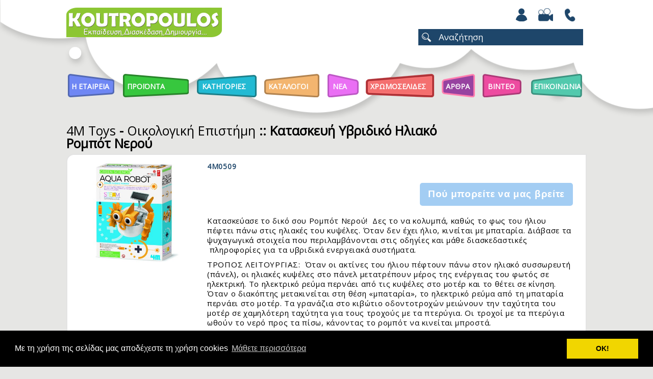

--- FILE ---
content_type: text/html; charset=UTF-8
request_url: https://www.koutropoulos.gr/view_product/1600/kataskeyi-yvridiko-iliako-rompot-neroy
body_size: 71315
content:
<!doctype html>
<!--[if IE 9]><html class="lt-ie10" lang="en" > <![endif]-->
<html class="no-js" lang="en" data-useragent="Mozilla/5.0 (compatible; MSIE 10.0; Windows NT 6.2; Trident/6.0)">
<head>
<meta http-equiv="Content-Type" content="text/html; charset=utf-8">
<meta http-equiv="X-UA-Compatible" content="chrome=1">
<meta name="viewport" content="width=device-width, initial-scale=1.0"/>
<title>
Koutropoulos | 4M Toys - Οικολογική Επιστήμη :: Κατασκευή Υβριδικό Ηλιακό Ρομπότ Νερού</title>
<link rel="icon" href="https://www.koutropoulos.gr/images/favicon.ico" type="image/x-icon" />
<link rel="shortcut icon" href="https://www.koutropoulos.gr/images/favicon.ico" type="image/x-icon" />

<meta name="keywords" content="εκπαιδευτικά παιχνίδια, επιτραπέζια, κατασκευές, βόλοι, δώρα για κορίτσια, steam, stem, παιχνίδια, Βρεφικά Παιχνίδια, BrainBox, μικροί επιστήμονες, μαθαίνω και δημιουργώ, ξυλινα παιχνιδια, Κατασκευή Υβριδικό Ηλιακό Ρομπότ Νερού, kataskeyi-yvridiko-iliako-rompot-neroy" />
<meta name="description" content="Η εταιρεία ΚΟΥΤΡΟΠΟΥΛΟΣ ιδρύθηκε το 1992 με έδρα την Αθήνα και σκοπό την εισαγωγή και πώληση ποιοτικών παιχνιδιών. Από το 2007 εξέχουσες εταιρείες δημιουργικών και πρωτοποριακών παιχνιδιών μας έχουν εμπιστευτεί ως αποκλειστικούς αντιπροσώπους τους σε Ελλάδα και Κύπρο." />
<meta name="generator" content="Koutropoulos" />
<meta name="author" content="info@koutropoulos.gr" />
<meta name="robots" content="index,follow" />
<meta property="og:title" content="Koutropoulos">
<meta property="og:type" content="website">
<meta property="og:url" content="https://www.koutropoulos.gr/">
<meta property="og:image" content="https://www.koutropoulos.gr/images/logo.png">
<meta property="og:site_name" content="Koutropoulos">
<meta property="og:description" content="Η εταιρεία ΚΟΥΤΡΟΠΟΥΛΟΣ ιδρύθηκε το 1992 με έδρα την Αθήνα και σκοπό την εισαγωγή και πώληση ποιοτικών παιχνιδιών. Από το 2007 εξέχουσες εταιρείες δημιουργικών και πρωτοποριακών παιχνιδιών μας έχουν εμπιστευτεί ως αποκλειστικούς αντιπροσώπους τους σε Ελλάδα και Κύπρο."/>

<link href="https://www.koutropoulos.gr/css/foundation-min.css" rel="stylesheet" type="text/css" />
<link href="https://www.koutropoulos.gr/stylesheets/app_res.css?v=2.4" rel="stylesheet" type="text/css" />
<link href="https://www.koutropoulos.gr/css/themes/smoothness/jquery-ui-1.7.2.custom-min.css" rel="stylesheet" type="text/css" />
<link href="https://www.koutropoulos.gr/js/owl/assets/owl.carousel-min.css" rel="stylesheet" type="text/css" />
<script data-pace-options='{"eventLag": false }' src="https://www.koutropoulos.gr/js/pace_new.js"></script>
<link href="https://www.koutropoulos.gr/css/pace-center-radar.css" rel="stylesheet" type="text/css" />
<script src="https://www.koutropoulos.gr/js/vendor/modernizr-min.js"></script>
<link href='https://fonts.googleapis.com/css?family=Comfortaa&subset=latin,greek' rel='stylesheet' type='text/css'>
<link href="https://fonts.googleapis.com/css?family=Open+Sans&display=swap" rel="stylesheet">
<script src="https://www.koutropoulos.gr/js/jquery-1.5.2.min-min.js"></script>
<script src="https://www.koutropoulos.gr/js/2.8.2-modernizr-min.js"></script>
<script src='https://www.google.com/recaptcha/api.js'></script>
<link href="https://www.koutropoulos.gr/css/cookie/cookieconsent.min.css" rel="stylesheet" type="text/css" />
<script src="https://www.koutropoulos.gr/css/cookie/cookieconsent.min.js"></script>
<script>
window.addEventListener("load", function(){
window.cookieconsent.initialise({
  "palette": {
    "popup": {
      "background": "#000"
    },
    "button": {
      "background": "#f1d600"
    }
  },
"content": {
    "message": "Με τη χρήση της σελίδας μας αποδέχεστε τη χρήση cookies",
    "dismiss": "ΟΚ!",
    "link": "Μάθετε περισσότερα",
    "href": "https://koutropoulos.gr/pdfs/koutropoulosgr-terms-and-conditions.pdf"
  }
})});
</script>
<script type="text/javascript">
 // When the user scrolls down 20px from the top of the document, show the button
window.onscroll = function() {scrollFunction()};

function scrollFunction() {
  if (document.body.scrollTop > 200 || document.documentElement.scrollTop > 200) {
    document.getElementById("myBtn").style.display = "block";
  } else {
    document.getElementById("myBtn").style.display = "none";
  }
}

// When the user clicks on the button, scroll to the top of the document
function topFunction() {
  document.body.scrollTop = 0; // For Safari
  document.documentElement.scrollTop = 0; // For Chrome, Firefox, IE and Opera
}
</script>
<meta name="facebook-domain-verification" content="eey884uo5m9reopbujg79pb9z5trk8" />
<!-- Facebook Pixel Code -->
<script>
!function(f,b,e,v,n,t,s)
{if(f.fbq)return;n=f.fbq=function(){n.callMethod?
n.callMethod.apply(n,arguments):n.queue.push(arguments)};
if(!f._fbq)f._fbq=n;n.push=n;n.loaded=!0;n.version='2.0';
n.queue=[];t=b.createElement(e);t.async=!0;
t.src=v;s=b.getElementsByTagName(e)[0];
s.parentNode.insertBefore(t,s)}(window,document,'script',
'https://connect.facebook.net/en_US/fbevents.js');
 fbq('init', '1272163823302773'); 
fbq('track', 'PageView');
</script>
<noscript>
 <img height="1" width="1" 
src="https://www.facebook.com/tr?id=1272163823302773&ev=PageView
&noscript=1"/>
</noscript>
<!-- End Facebook Pixel Code -->
<!-- Global site tag (gtag.js) - Google Analytics -->
<script async src="https://www.googletagmanager.com/gtag/js?id=G-LY8VB7K9QM"></script>
<script>
  window.dataLayer = window.dataLayer || [];
  function gtag(){dataLayer.push(arguments);}
  gtag('js', new Date());

  gtag('config', 'G-LY8VB7K9QM');
</script>
<!-- Google tag (gtag.js) -->
<script async src="https://www.googletagmanager.com/gtag/js?id=UA-27536961-1"></script>
<script>
  window.dataLayer = window.dataLayer || [];
  function gtag(){dataLayer.push(arguments);}
  gtag('js', new Date());

  gtag('config', 'UA-27536961-1');
</script>
<!-- Google Tag Manager -->

<script>(function(w,d,s,l,i){w[l]=w[l]||[];w[l].push({'gtm.start':

new Date().getTime(),event:'gtm.js'});var f=d.getElementsByTagName(s)[0],

j=d.createElement(s),dl=l!='dataLayer'?'&l='+l:'';j.async=true;j.src=

'https://www.googletagmanager.com/gtm.js?id='+i+dl;f.parentNode.insertBefore(j,f);

})(window,document,'script','dataLayer','GTM-P9PXXSWK');</script>

<!-- End Google Tag Manager -->
</head>
<body class="pacebody">
<!-- Google Tag Manager (noscript) -->

<noscript><iframe src=https://www.googletagmanager.com/ns.html?id=GTM-P9PXXSWK

height="0" width="0" style="display:none;visibility:hidden"></iframe></noscript>

<!-- End Google Tag Manager (noscript) -->
    <style>
.reveal-modal-bg {
z-index:100000;
}
</style>
<div id="myModalBusCookie" class="reveal-modal" data-reveal aria-labelledby="modalTitle" aria-hidden="true" role="dialog" align="center" style="max-width:800px; z-index:110000; padding:0; background-color:transparent; border:none; box-shadow:none;" data-reset-on-close="true">
<a class="close-reveal-modal intro" aria-label="Close">&#215;</a>
</div>
<div id="myModalBus" class="reveal-modal" data-reveal aria-labelledby="modalTitle" aria-hidden="true" role="dialog" align="center" style="max-width:800px; z-index:110000; padding:0; background-color:transparent; border:none; box-shadow:none;" data-reset-on-close="true">
<center>
<a href="https://koutropoulos.gr/products_by_cat/59/tuban/date"><img src="https://www.koutropoulos.gr/images/popup/17_474003179696a04c3379149.94639734.jpg"  style="max-width:800px"/></a>
</center>
<a class="close-reveal-modal login" aria-label="Close">&#215;</a>
</div>
  <div id="top_bgr" class="hide-for-small"> 
 <div class="row">
<div style="height:15px;"></div>
<div class="large-6 medium-5 small-12 columns">
 <a href="https://www.koutropoulos.gr/home"><img src='https://www.koutropoulos.gr/images/logo.png'  alt='Koutropoulos' title='Koutropoulos' /></a></div>
<div class="large-6 medium-7 small-12 columns" align="right">
<div style="text-align:right;" class="header_images">
<a href="https://www.koutropoulos.gr/register"><img src="https://www.koutropoulos.gr/images/account_mobile_b.png" align="absmiddle" alt="Είσοδος | Εγγραφή" title="Είσοδος | Εγγραφή" /></a><a href="https://www.koutropoulos.gr/gallery"><img src='https://www.koutropoulos.gr/images/video_mobile_b.png' title='Video Gallery' alt='Video Gallery' /></a><a href="https://www.koutropoulos.gr/contact"><img src='https://www.koutropoulos.gr/images/contact_mobile_b.png' title='Επικοινωνία' alt='Επικοινωνία' /></a></div>
<div style="clear:both;"></div>
<div style="height:15px;"></div>
<div style="text-align:right;">
    <div id="search_layer" style="max-width:395px; float: right; padding-right:7px;">
    <form method="post" action="https://www.koutropoulos.gr/search/date">
  <input type="text" name="term" id="term" size="50" value="Αναζήτηση" style="width:75%;  display:inline-block; background-color:#1e466a; color:#ffffff; border:none; box-shadow:none; float:right; border-radius:0px; height:32px;" onblur="if (this.value == '') {this.value = 'Αναζήτηση';}"  onfocus="if (this.value == 'Αναζήτηση') {this.value = '';}"/>
	  <INPUT TYPE="image" SRC="https://www.koutropoulos.gr/images/searchnew.jpg" BORDER="0" ALT="Submit Form" style="margin-right:0px; width:32px;">
</form>    </div>
</div>
</div>
</div>
<div style="height:40px;"></div>
<div class="top_bar_full">
<div class="row">
<div class="large-12 columns">
<nav class="top-bar" data-topbar>
<ul class="title-area">
<li class="name">
</li>
<li class="toggle-topbar menu-icon">
<a href="#" class="menu-icon"><span>menu</span></a>
</li>
</ul>
<section class="top-bar-section">
 <ul>
          <li  id="menu_blue"><a href="https://www.koutropoulos.gr/view_page/1/i-etaireia">Η Εταιρεια</a></li>
  
      <li class="has-dropdown" id="menu_products">
  <a href="https://www.koutropoulos.gr/products">Προϊοντα</a>          <ul class="dropdown">
        		                <li class="has-dropdown">
          <a href="https://www.koutropoulos.gr/category/1/4m-toys">4M Toys</a>          <ul class="dropdown">
        	            <li>
              <a href="https://www.koutropoulos.gr/products_by_sub_cat/4/1/deinosayroi---ifaisteia/date">Δεινόσαυροι - Ηφαίστεια</a>            </li>
        	            <li>
              <a href="https://www.koutropoulos.gr/products_by_sub_cat/79/1/disney/date">Disney</a>            </li>
        	            <li>
              <a href="https://www.koutropoulos.gr/products_by_sub_cat/2/1/planites/date">Πλανήτες</a>            </li>
        	            <li>
              <a href="https://www.koutropoulos.gr/products_by_sub_cat/5/1/oikologiki-epistimi/date">Οικολογική Επιστήμη</a>            </li>
        	            <li>
              <a href="https://www.koutropoulos.gr/products_by_sub_cat/7/1/mihaniki-rompotiki/date">Μηχανική Ρομποτική</a>            </li>
        	            <li>
              <a href="https://www.koutropoulos.gr/products_by_sub_cat/8/1/epistimi/date">Επιστήμη</a>            </li>
        	            <li>
              <a href="https://www.koutropoulos.gr/products_by_sub_cat/9/1/magnitakia/date">Μαγνητάκια</a>            </li>
        	            <li>
              <a href="https://www.koutropoulos.gr/products_by_sub_cat/10/1/kataskeyes/date">Κατασκευές</a>            </li>
        	            <li>
              <a href="https://www.koutropoulos.gr/products_by_sub_cat/15/1/junior-kataskeyes/date">Junior Κατασκευές</a>            </li>
        	            <li>
              <a href="https://www.koutropoulos.gr/products_by_sub_cat/13/1/mini-kataskeyes/date">Μίνι Κατασκευές</a>            </li>
        	            <li>
              <a href="https://www.koutropoulos.gr/products_by_sub_cat/14/1/fwsforoyha-asteria/date">Φωσφορούχα Αστέρια</a>            </li>
        	          </ul>
        </li>
                		                <li>
          <a href="https://www.koutropoulos.gr/products_by_cat/57/classic-world/date">Classic World</a>        </li>
                		                <li>
          <a href="https://www.koutropoulos.gr/products_by_cat/45/kids-hits/date">Kids Hits</a>        </li>
                		                <li>
          <a href="https://www.koutropoulos.gr/products_by_cat/26/5050-games/date">50/50 Games</a>        </li>
                		                <li>
          <a href="https://www.koutropoulos.gr/products_by_cat/13/brainbox/date">BrainBox</a>        </li>
                		                <li class="has-dropdown">
          <a href="https://www.koutropoulos.gr/category/59/tuban">TUBAN</a>          <ul class="dropdown">
        	            <li>
              <a href="https://www.koutropoulos.gr/products_by_sub_cat/80/59/tubi-smart/date">TUBI SMART</a>            </li>
        	            <li>
              <a href="https://www.koutropoulos.gr/products_by_sub_cat/81/59/jiggly-slime-/date">JIGGLY SLIME </a>            </li>
        	            <li>
              <a href="https://www.koutropoulos.gr/products_by_sub_cat/82/59/fake-snow-/date">FAKE SNOW </a>            </li>
        	            <li>
              <a href="https://www.koutropoulos.gr/products_by_sub_cat/83/59/diy-slime-/date">DIY SLIME </a>            </li>
        	            <li>
              <a href="https://www.koutropoulos.gr/products_by_sub_cat/84/59/tubi-foam-afros/date">TUBI FOAM ΑΦΡΟΣ</a>            </li>
        	            <li>
              <a href="https://www.koutropoulos.gr/products_by_sub_cat/85/59/shock/date">SHOCK!</a>            </li>
        	            <li>
              <a href="https://www.koutropoulos.gr/products_by_sub_cat/86/59/sapoynofoyskes/date">ΣΑΠΟΥΝΟΦΟΥΣΚΕΣ</a>            </li>
        	            <li>
              <a href="https://www.koutropoulos.gr/products_by_sub_cat/87/59/spray-kimwlias/date">SPRAY ΚΙΜΩΛΙΑΣ</a>            </li>
        	            <li>
              <a href="https://www.koutropoulos.gr/products_by_sub_cat/88/59/-tubi-glam-kallyntika/date"> TUBI GLAM Καλλυντικά</a>            </li>
        	            <li>
              <a href="https://www.koutropoulos.gr/products_by_sub_cat/89/59/dynamic-sand/date">DYNAMIC SAND</a>            </li>
        	            <li>
              <a href="https://www.koutropoulos.gr/products_by_sub_cat/90/59/fluffy-sand/date">FLUFFY SAND</a>            </li>
        	          </ul>
        </li>
                		                <li class="has-dropdown">
          <a href="https://www.koutropoulos.gr/category/2/trela-gkazakia">Τρελά Γκαζάκια</a>          <ul class="dropdown">
        	            <li>
              <a href="https://www.koutropoulos.gr/products_by_sub_cat/17/2/voloi---201-tem/date">Βόλοι - 20+1 Τεμ.</a>            </li>
        	            <li>
              <a href="https://www.koutropoulos.gr/products_by_sub_cat/18/2/voloi-syllektikoi-diafora-megethi/date">Βόλοι Συλλεκτικοί Διάφορα Μεγέθη</a>            </li>
        	          </ul>
        </li>
                		                <li>
          <a href="https://www.koutropoulos.gr/products_by_cat/56/beauty-star/date">Beauty Star</a>        </li>
                		                <li>
          <a href="https://www.koutropoulos.gr/products_by_cat/30/yoyofactory/date">YoYoFactory</a>        </li>
                		                <li>
          <a href="https://www.koutropoulos.gr/products_by_cat/23/tooky-toy/date">Tooky Toy</a>        </li>
                		                <li class="has-dropdown">
          <a href="https://www.koutropoulos.gr/category/3/dino">Dino</a>          <ul class="dropdown">
        	            <li>
              <a href="https://www.koutropoulos.gr/products_by_sub_cat/44/3/puzzle-24---100-tem/date">Puzzle 24 - 100 Τεμ.</a>            </li>
        	            <li>
              <a href="https://www.koutropoulos.gr/products_by_sub_cat/54/3/puzzle-150---500-tem/date">Puzzle 150 - 500 Τεμ.</a>            </li>
        	            <li>
              <a href="https://www.koutropoulos.gr/products_by_sub_cat/68/3/puzzle-1000---6000-tem/date">Puzzle 1000 - 6000 Τεμ.</a>            </li>
        	            <li>
              <a href="https://www.koutropoulos.gr/products_by_sub_cat/69/3/axesoyar-pazl-+-trapoyles/date">Αξεσουάρ Παζλ + Τράπουλες</a>            </li>
        	          </ul>
        </li>
                		                <li>
          <a href="https://www.koutropoulos.gr/products_by_cat/14/aeromahies/date">Αερομαχίες</a>        </li>
                		                <li>
          <a href="https://www.koutropoulos.gr/products_by_cat/39/battle-cubes/date">Battle Cubes</a>        </li>
                		                <li>
          <a href="https://www.koutropoulos.gr/products_by_cat/53/novelty/date">Novelty</a>        </li>
                		                <li>
          <a href="https://www.koutropoulos.gr/products_by_cat/42/5050-games--toys/date">50/50 Games & Toys</a>        </li>
                		                <li>
          <a href="https://www.koutropoulos.gr/products_by_cat/32/jarmelo/date">JarMelo</a>        </li>
                		                <li>
          <a href="https://www.koutropoulos.gr/products_by_cat/7/popular-playthings/date">Popular Playthings</a>        </li>
                		                <li>
          <a href="https://www.koutropoulos.gr/products_by_cat/33/mr--mrs-tin/date">Mr & Mrs Tin</a>        </li>
                		                <li>
          <a href="https://www.koutropoulos.gr/products_by_cat/15/animal-planet/date">Animal Planet</a>        </li>
                		                <li>
          <a href="https://www.koutropoulos.gr/products_by_cat/27/logiblocs/date">LOGIBLOCS</a>        </li>
                		                <li class="has-dropdown">
          <a href="https://www.koutropoulos.gr/category/19/scentco">Scentco</a>          <ul class="dropdown">
        	            <li>
              <a href="https://www.koutropoulos.gr/products_by_sub_cat/74/19/arwmatika-molyvia---stilo/date">Αρωματικά Μολύβια - Στιλό</a>            </li>
        	            <li>
              <a href="https://www.koutropoulos.gr/products_by_sub_cat/75/19/arwmatika-loytrina-zwakia/date">Αρωματικά Λούτρινα Ζωάκια</a>            </li>
        	          </ul>
        </li>
                		                <li>
          <a href="https://www.koutropoulos.gr/products_by_cat/5/briliantina/date">Briliantina</a>        </li>
                		                <li>
          <a href="https://www.koutropoulos.gr/products_by_cat/9/makedo/date">Makedo</a>        </li>
                		                <li class="has-dropdown">
          <a href="https://www.koutropoulos.gr/category/4/4m2u">4M2U</a>          <ul class="dropdown">
        	            <li>
              <a href="https://www.koutropoulos.gr/products_by_sub_cat/31/4/rologia/date">Ρολόγια</a>            </li>
        	            <li>
              <a href="https://www.koutropoulos.gr/products_by_sub_cat/33/4/memo---aytokollita---gkatzet/date">Memo - Αυτοκόλλητα - Γκάτζετ</a>            </li>
        	          </ul>
        </li>
                        <li>
          <a href="https://www.koutropoulos.gr/all_products/date">Όλα τα προϊόντα</a>        </li>
      </ul>
  </li>
        <li class="has-dropdown" id="menu_filters">
    <a href="https://www.koutropoulos.gr/filters">Κατηγοριες</a>          <ul class="dropdown">
      <li><a href="https://www.koutropoulos.gr/filters" style="font-size:20px; font-weight:bold; text-transform:capitalize;">Σύνθετη αναζήτηση</a></li>
        		                <li>
   			              <p style="text-indent:15px; font-size:18px;">Προϊόντα</p>
                    <ul>
        	            <li>
              <a href="https://www.koutropoulos.gr/products_by_sub_fil/25/6/nea-proionta/date">Νέα Προϊόντα</a>            </li>
        	            <li>
              <a href="https://www.koutropoulos.gr/products_by_sub_fil/39/6/5050-games-epitrapezia/date">5050 Games Επιτραπέζια</a>            </li>
        	            <li>
              <a href="https://www.koutropoulos.gr/products_by_sub_fil/41/6/yperirwes/date">Υπερήρωες</a>            </li>
        	            <li>
              <a href="https://www.koutropoulos.gr/products_by_sub_fil/43/6/ekpaideytika-/date">Εκπαιδευτικά </a>            </li>
        	            <li>
              <a href="https://www.koutropoulos.gr/products_by_sub_fil/47/6/halakia/date">Χαλάκια</a>            </li>
        	            <li>
              <a href="https://www.koutropoulos.gr/products_by_sub_fil/50/6/gymnastiria-/date">Γυμναστήρια </a>            </li>
        	            <li>
              <a href="https://www.koutropoulos.gr/products_by_sub_fil/38/6/elliniki-istoria---mythologia/date">Ελληνική ιστορία - Μυθολογία</a>            </li>
        	            <li>
              <a href="https://www.koutropoulos.gr/products_by_sub_fil/10/6/kataskeyes-gia-agoria/date">Κατασκευές για Αγόρια</a>            </li>
        	            <li>
              <a href="https://www.koutropoulos.gr/products_by_sub_fil/11/6/kataskeyes-gia-koritsia/date">Κατασκευές για Κορίτσια</a>            </li>
        	            <li>
              <a href="https://www.koutropoulos.gr/products_by_sub_fil/15/6/epistimonika-paihnidia/date">Επιστημονικά Παιχνίδια</a>            </li>
        	            <li>
              <a href="https://www.koutropoulos.gr/products_by_sub_fil/29/6/xylina-paihnidia/date">Ξύλινα Παιχνίδια</a>            </li>
        	            <li>
              <a href="https://www.koutropoulos.gr/products_by_sub_fil/16/6/epitrapezia/date">Επιτραπέζια</a>            </li>
        	            <li>
              <a href="https://www.koutropoulos.gr/products_by_sub_fil/36/6/magnitika-paihnidia/date">Μαγνητικά Παιχνίδια</a>            </li>
        	            <li>
              <a href="https://www.koutropoulos.gr/products_by_sub_fil/17/6/pazl-paidika/date">Παζλ Παιδικά</a>            </li>
        	            <li>
              <a href="https://www.koutropoulos.gr/products_by_sub_fil/18/6/pazl-enilikwn/date">Παζλ Ενηλίκων</a>            </li>
        	            <li>
              <a href="https://www.koutropoulos.gr/products_by_sub_fil/31/6/loytrina/date">Λούτρινα</a>            </li>
        	            <li>
              <a href="https://www.koutropoulos.gr/products_by_sub_fil/26/6/sholika/date">Σχολικά</a>            </li>
        	            <li>
              <a href="https://www.koutropoulos.gr/products_by_sub_fil/21/6/voloi---gkazakia/date">Βόλοι - Γκαζάκια</a>            </li>
        	            <li>
              <a href="https://www.koutropoulos.gr/products_by_sub_fil/22/6/exwterikoy-hwroy/date">Εξωτερικού Χώρου</a>            </li>
        	            <li>
              <a href="https://www.koutropoulos.gr/products_by_sub_fil/24/6/montelismos/date">Μοντελισμός</a>            </li>
        	            <li>
              <a href="https://www.koutropoulos.gr/products_by_sub_fil/23/6/eidi-dwrwn/date">Είδη Δώρων</a>            </li>
        	            <li>
              <a href="https://www.koutropoulos.gr/products_by_sub_fil/20/6/kosmimata/date">Κοσμήματα</a>            </li>
        	            <li>
              <a href="https://www.koutropoulos.gr/products_by_sub_fil/27/6/vrefika/date">Βρεφικά</a>            </li>
        	            <li>
              <a href="https://www.koutropoulos.gr/products_by_sub_fil/28/6/diakosmisi/date">Διακόσμηση</a>            </li>
        	            <li>
              <a href="https://www.koutropoulos.gr/products_by_sub_fil/19/6/grifoi/date">Γρίφοι</a>            </li>
        	            <li>
              <a href="https://www.koutropoulos.gr/products_by_sub_fil/35/6/back-to-school/date">Back to School</a>            </li>
        	            <li>
              <a href="https://www.koutropoulos.gr/products_by_sub_fil/37/6/-/date">.</a>            </li>
        	          </ul>
        </li>
                		                <li>
   			              <p style="text-indent:15px; font-size:18px;">Ηλικία</p>
                    <ul>
        	            <li>
              <a href="https://www.koutropoulos.gr/products_by_sub_fil/48/1/0-minwn/date">0 μηνών</a>            </li>
        	            <li>
              <a href="https://www.koutropoulos.gr/products_by_sub_fil/49/1/3-minwn/date">3 μηνών</a>            </li>
        	            <li>
              <a href="https://www.koutropoulos.gr/products_by_sub_fil/32/1/6-minwn/date">6 μηνών</a>            </li>
        	            <li>
              <a href="https://www.koutropoulos.gr/products_by_sub_fil/42/1/8-minwn/date">8 μηνών</a>            </li>
        	            <li>
              <a href="https://www.koutropoulos.gr/products_by_sub_fil/51/1/10-minwn/date">10 μηνών</a>            </li>
        	            <li>
              <a href="https://www.koutropoulos.gr/products_by_sub_fil/30/1/12-minwn/date">12 μηνών</a>            </li>
        	            <li>
              <a href="https://www.koutropoulos.gr/products_by_sub_fil/33/1/18-minwn/date">18 μηνών</a>            </li>
        	            <li>
              <a href="https://www.koutropoulos.gr/products_by_sub_fil/34/1/24-minwn/date">24 μηνών</a>            </li>
        	            <li>
              <a href="https://www.koutropoulos.gr/products_by_sub_fil/1/1/3-5-hronwn/date">3-5 χρονών</a>            </li>
        	            <li>
              <a href="https://www.koutropoulos.gr/products_by_sub_fil/2/1/ews-8-hronwn/date">έως 8 χρονών</a>            </li>
        	            <li>
              <a href="https://www.koutropoulos.gr/products_by_sub_fil/12/1/ews-11-hronwn/date">έως 11 χρονών</a>            </li>
        	            <li>
              <a href="https://www.koutropoulos.gr/products_by_sub_fil/13/1/ews-14-hronwn/date">έως 14 χρονών</a>            </li>
        	            <li>
              <a href="https://www.koutropoulos.gr/products_by_sub_fil/14/1/15/date">15+</a>            </li>
        	          </ul>
        </li>
                		                <li>
   			              <p style="text-indent:15px; font-size:18px;">Ηλεκτρονικά </p>
                    <ul>
        	            <li>
              <a href="https://www.koutropoulos.gr/products_by_sub_fil/44/12/tablet/date">Tablet</a>            </li>
        	            <li>
              <a href="https://www.koutropoulos.gr/products_by_sub_fil/45/12/tilefwno/date">Τηλέφωνο</a>            </li>
        	            <li>
              <a href="https://www.koutropoulos.gr/products_by_sub_fil/46/12/mikrofwno/date">Μικρόφωνο</a>            </li>
        	          </ul>
        </li>
                        
      </ul>
  </li>
                <li id="menu_orange">
    <a href="https://www.koutropoulos.gr/view_page/4/katalogoi">Καταλογοι</a>  </li>
        <li id="menu_news">
    <a href="https://www.koutropoulos.gr/news">Νεα</a>  </li>
  <li id="menu_home"><a href="https://www.koutropoulos.gr/xromoselides">ΧΡΩΜΟΣΕΛΙΔΕΣ</a></li> 
      <li class="has-dropdown" id="menu_blog">
  <a href="https://www.koutropoulos.gr/articles">Αρθρα</a>          <ul class="dropdown">
                <li>
          <a href="https://www.koutropoulos.gr/articles_by_cat/1/arthra-gia-goneis">Άρθρα για γονείς</a>        </li>
                <li>
          <a href="https://www.koutropoulos.gr/articles_by_cat/2/paihnidia-me-voloys">Παιχνίδια με βόλους</a>        </li>
                <li>
          <a href="https://www.koutropoulos.gr/articles_by_cat/3/epistimi-gia-paidia">Επιστήμη για παιδιά</a>        </li>
              </ul>
  </li>
      <li id="menu_gallery">
    <a href="https://www.koutropoulos.gr/gallery">Βιντεο</a>  </li>
  <li id="menu_contact">
    <a href="https://www.koutropoulos.gr/contact">ΕΠΙΚΟΙΝΩΝΙΑ</a>  </li>
    </ul>
</section>
</nav> 
</div>
</div>
<div style="clear:both;"></div>
</div></div>
<div id="top_bgr_mobile" class="show-for-small"> 
 <div class="row">
<div class="small-12 columns" align="center">
 <a href="https://www.koutropoulos.gr/home"><img src='https://www.koutropoulos.gr/images/logo.png'  alt='Koutropoulos' title='Koutropoulos' /></a></div>
<div style="clear:both;"></div>
<div style="height:35px;"></div>
<div style="float:right; z-index:100000 !important; position:relative;" class="header_images">
        <a href="https://www.koutropoulos.gr/register"><img src="https://www.koutropoulos.gr/images/account_mobile_b.png" align="absmiddle" alt="Είσοδος | Εγγραφή" title="Είσοδος | Εγγραφή" /></a><a href="https://www.koutropoulos.gr/gallery"><img src='https://www.koutropoulos.gr/images/video_mobile_b.png' title='Video Gallery' alt='Video Gallery' /></a><a href="https://www.koutropoulos.gr/contact"><img src='https://www.koutropoulos.gr/images/contact_mobile_b.png' title='Επικοινωνία' alt='Επικοινωνία' /></a>    </div>
<div class="small-12 columns" align="center" style="margin-top:-24px;">
<nav class="top-bar" data-topbar>
<ul class="title-area">
<li class="name">
</li>
<li class="toggle-topbar menu-icon">

<a href="#" class="menu-icon"><span>Menu</span></a>
</li>
</ul>
<section class="top-bar-section">
 <ul>
          <li  id="menu_blue"><a href="https://www.koutropoulos.gr/view_page/1/i-etaireia">Η Εταιρεια</a></li>
  
      <li class="has-dropdown" id="menu_products">
  <a href="https://www.koutropoulos.gr/products">Προϊοντα</a>          <ul class="dropdown">
        		                <li class="has-dropdown">
          <a href="https://www.koutropoulos.gr/category/1/4m-toys">4M Toys</a>          <ul class="dropdown">
        	            <li>
              <a href="https://www.koutropoulos.gr/products_by_sub_cat/4/1/deinosayroi---ifaisteia/date">Δεινόσαυροι - Ηφαίστεια</a>            </li>
        	            <li>
              <a href="https://www.koutropoulos.gr/products_by_sub_cat/79/1/disney/date">Disney</a>            </li>
        	            <li>
              <a href="https://www.koutropoulos.gr/products_by_sub_cat/2/1/planites/date">Πλανήτες</a>            </li>
        	            <li>
              <a href="https://www.koutropoulos.gr/products_by_sub_cat/5/1/oikologiki-epistimi/date">Οικολογική Επιστήμη</a>            </li>
        	            <li>
              <a href="https://www.koutropoulos.gr/products_by_sub_cat/7/1/mihaniki-rompotiki/date">Μηχανική Ρομποτική</a>            </li>
        	            <li>
              <a href="https://www.koutropoulos.gr/products_by_sub_cat/8/1/epistimi/date">Επιστήμη</a>            </li>
        	            <li>
              <a href="https://www.koutropoulos.gr/products_by_sub_cat/9/1/magnitakia/date">Μαγνητάκια</a>            </li>
        	            <li>
              <a href="https://www.koutropoulos.gr/products_by_sub_cat/10/1/kataskeyes/date">Κατασκευές</a>            </li>
        	            <li>
              <a href="https://www.koutropoulos.gr/products_by_sub_cat/15/1/junior-kataskeyes/date">Junior Κατασκευές</a>            </li>
        	            <li>
              <a href="https://www.koutropoulos.gr/products_by_sub_cat/13/1/mini-kataskeyes/date">Μίνι Κατασκευές</a>            </li>
        	            <li>
              <a href="https://www.koutropoulos.gr/products_by_sub_cat/14/1/fwsforoyha-asteria/date">Φωσφορούχα Αστέρια</a>            </li>
        	          </ul>
        </li>
                		                <li>
          <a href="https://www.koutropoulos.gr/products_by_cat/57/classic-world/date">Classic World</a>        </li>
                		                <li>
          <a href="https://www.koutropoulos.gr/products_by_cat/45/kids-hits/date">Kids Hits</a>        </li>
                		                <li>
          <a href="https://www.koutropoulos.gr/products_by_cat/26/5050-games/date">50/50 Games</a>        </li>
                		                <li>
          <a href="https://www.koutropoulos.gr/products_by_cat/13/brainbox/date">BrainBox</a>        </li>
                		                <li class="has-dropdown">
          <a href="https://www.koutropoulos.gr/category/59/tuban">TUBAN</a>          <ul class="dropdown">
        	            <li>
              <a href="https://www.koutropoulos.gr/products_by_sub_cat/80/59/tubi-smart/date">TUBI SMART</a>            </li>
        	            <li>
              <a href="https://www.koutropoulos.gr/products_by_sub_cat/81/59/jiggly-slime-/date">JIGGLY SLIME </a>            </li>
        	            <li>
              <a href="https://www.koutropoulos.gr/products_by_sub_cat/82/59/fake-snow-/date">FAKE SNOW </a>            </li>
        	            <li>
              <a href="https://www.koutropoulos.gr/products_by_sub_cat/83/59/diy-slime-/date">DIY SLIME </a>            </li>
        	            <li>
              <a href="https://www.koutropoulos.gr/products_by_sub_cat/84/59/tubi-foam-afros/date">TUBI FOAM ΑΦΡΟΣ</a>            </li>
        	            <li>
              <a href="https://www.koutropoulos.gr/products_by_sub_cat/85/59/shock/date">SHOCK!</a>            </li>
        	            <li>
              <a href="https://www.koutropoulos.gr/products_by_sub_cat/86/59/sapoynofoyskes/date">ΣΑΠΟΥΝΟΦΟΥΣΚΕΣ</a>            </li>
        	            <li>
              <a href="https://www.koutropoulos.gr/products_by_sub_cat/87/59/spray-kimwlias/date">SPRAY ΚΙΜΩΛΙΑΣ</a>            </li>
        	            <li>
              <a href="https://www.koutropoulos.gr/products_by_sub_cat/88/59/-tubi-glam-kallyntika/date"> TUBI GLAM Καλλυντικά</a>            </li>
        	            <li>
              <a href="https://www.koutropoulos.gr/products_by_sub_cat/89/59/dynamic-sand/date">DYNAMIC SAND</a>            </li>
        	            <li>
              <a href="https://www.koutropoulos.gr/products_by_sub_cat/90/59/fluffy-sand/date">FLUFFY SAND</a>            </li>
        	          </ul>
        </li>
                		                <li class="has-dropdown">
          <a href="https://www.koutropoulos.gr/category/2/trela-gkazakia">Τρελά Γκαζάκια</a>          <ul class="dropdown">
        	            <li>
              <a href="https://www.koutropoulos.gr/products_by_sub_cat/17/2/voloi---201-tem/date">Βόλοι - 20+1 Τεμ.</a>            </li>
        	            <li>
              <a href="https://www.koutropoulos.gr/products_by_sub_cat/18/2/voloi-syllektikoi-diafora-megethi/date">Βόλοι Συλλεκτικοί Διάφορα Μεγέθη</a>            </li>
        	          </ul>
        </li>
                		                <li>
          <a href="https://www.koutropoulos.gr/products_by_cat/56/beauty-star/date">Beauty Star</a>        </li>
                		                <li>
          <a href="https://www.koutropoulos.gr/products_by_cat/30/yoyofactory/date">YoYoFactory</a>        </li>
                		                <li>
          <a href="https://www.koutropoulos.gr/products_by_cat/23/tooky-toy/date">Tooky Toy</a>        </li>
                		                <li class="has-dropdown">
          <a href="https://www.koutropoulos.gr/category/3/dino">Dino</a>          <ul class="dropdown">
        	            <li>
              <a href="https://www.koutropoulos.gr/products_by_sub_cat/44/3/puzzle-24---100-tem/date">Puzzle 24 - 100 Τεμ.</a>            </li>
        	            <li>
              <a href="https://www.koutropoulos.gr/products_by_sub_cat/54/3/puzzle-150---500-tem/date">Puzzle 150 - 500 Τεμ.</a>            </li>
        	            <li>
              <a href="https://www.koutropoulos.gr/products_by_sub_cat/68/3/puzzle-1000---6000-tem/date">Puzzle 1000 - 6000 Τεμ.</a>            </li>
        	            <li>
              <a href="https://www.koutropoulos.gr/products_by_sub_cat/69/3/axesoyar-pazl-+-trapoyles/date">Αξεσουάρ Παζλ + Τράπουλες</a>            </li>
        	          </ul>
        </li>
                		                <li>
          <a href="https://www.koutropoulos.gr/products_by_cat/14/aeromahies/date">Αερομαχίες</a>        </li>
                		                <li>
          <a href="https://www.koutropoulos.gr/products_by_cat/39/battle-cubes/date">Battle Cubes</a>        </li>
                		                <li>
          <a href="https://www.koutropoulos.gr/products_by_cat/53/novelty/date">Novelty</a>        </li>
                		                <li>
          <a href="https://www.koutropoulos.gr/products_by_cat/42/5050-games--toys/date">50/50 Games & Toys</a>        </li>
                		                <li>
          <a href="https://www.koutropoulos.gr/products_by_cat/32/jarmelo/date">JarMelo</a>        </li>
                		                <li>
          <a href="https://www.koutropoulos.gr/products_by_cat/7/popular-playthings/date">Popular Playthings</a>        </li>
                		                <li>
          <a href="https://www.koutropoulos.gr/products_by_cat/33/mr--mrs-tin/date">Mr & Mrs Tin</a>        </li>
                		                <li>
          <a href="https://www.koutropoulos.gr/products_by_cat/15/animal-planet/date">Animal Planet</a>        </li>
                		                <li>
          <a href="https://www.koutropoulos.gr/products_by_cat/27/logiblocs/date">LOGIBLOCS</a>        </li>
                		                <li class="has-dropdown">
          <a href="https://www.koutropoulos.gr/category/19/scentco">Scentco</a>          <ul class="dropdown">
        	            <li>
              <a href="https://www.koutropoulos.gr/products_by_sub_cat/74/19/arwmatika-molyvia---stilo/date">Αρωματικά Μολύβια - Στιλό</a>            </li>
        	            <li>
              <a href="https://www.koutropoulos.gr/products_by_sub_cat/75/19/arwmatika-loytrina-zwakia/date">Αρωματικά Λούτρινα Ζωάκια</a>            </li>
        	          </ul>
        </li>
                		                <li>
          <a href="https://www.koutropoulos.gr/products_by_cat/5/briliantina/date">Briliantina</a>        </li>
                		                <li>
          <a href="https://www.koutropoulos.gr/products_by_cat/9/makedo/date">Makedo</a>        </li>
                		                <li class="has-dropdown">
          <a href="https://www.koutropoulos.gr/category/4/4m2u">4M2U</a>          <ul class="dropdown">
        	            <li>
              <a href="https://www.koutropoulos.gr/products_by_sub_cat/31/4/rologia/date">Ρολόγια</a>            </li>
        	            <li>
              <a href="https://www.koutropoulos.gr/products_by_sub_cat/33/4/memo---aytokollita---gkatzet/date">Memo - Αυτοκόλλητα - Γκάτζετ</a>            </li>
        	          </ul>
        </li>
                         <li>
          <a href="https://www.koutropoulos.gr/all_products/date">Όλα τα προϊόντα</a>        </li>
     </ul>
  </li>
        <li class="has-dropdown" id="menu_filters">
    <a href="https://www.koutropoulos.gr/filters">Κατηγοριες</a>          <ul class="dropdown">
      <li><a href="https://www.koutropoulos.gr/filters" style="font-size:20px; font-weight:bold; text-transform:capitalize;">Σύνθετη αναζήτηση</a></li>
        		                <li class="has-dropdown">
          <a href="https://www.koutropoulos.gr/products_by_fil/6/proionta/date">Προϊόντα</a>                                 <ul class="dropdown">
        	            <li>
              <a href="https://www.koutropoulos.gr/products_by_sub_fil/25/6/nea-proionta/date">Νέα Προϊόντα</a>            </li>
        	            <li>
              <a href="https://www.koutropoulos.gr/products_by_sub_fil/39/6/5050-games-epitrapezia/date">5050 Games Επιτραπέζια</a>            </li>
        	            <li>
              <a href="https://www.koutropoulos.gr/products_by_sub_fil/41/6/yperirwes/date">Υπερήρωες</a>            </li>
        	            <li>
              <a href="https://www.koutropoulos.gr/products_by_sub_fil/43/6/ekpaideytika-/date">Εκπαιδευτικά </a>            </li>
        	            <li>
              <a href="https://www.koutropoulos.gr/products_by_sub_fil/47/6/halakia/date">Χαλάκια</a>            </li>
        	            <li>
              <a href="https://www.koutropoulos.gr/products_by_sub_fil/50/6/gymnastiria-/date">Γυμναστήρια </a>            </li>
        	            <li>
              <a href="https://www.koutropoulos.gr/products_by_sub_fil/38/6/elliniki-istoria---mythologia/date">Ελληνική ιστορία - Μυθολογία</a>            </li>
        	            <li>
              <a href="https://www.koutropoulos.gr/products_by_sub_fil/10/6/kataskeyes-gia-agoria/date">Κατασκευές για Αγόρια</a>            </li>
        	            <li>
              <a href="https://www.koutropoulos.gr/products_by_sub_fil/11/6/kataskeyes-gia-koritsia/date">Κατασκευές για Κορίτσια</a>            </li>
        	            <li>
              <a href="https://www.koutropoulos.gr/products_by_sub_fil/15/6/epistimonika-paihnidia/date">Επιστημονικά Παιχνίδια</a>            </li>
        	            <li>
              <a href="https://www.koutropoulos.gr/products_by_sub_fil/29/6/xylina-paihnidia/date">Ξύλινα Παιχνίδια</a>            </li>
        	            <li>
              <a href="https://www.koutropoulos.gr/products_by_sub_fil/16/6/epitrapezia/date">Επιτραπέζια</a>            </li>
        	            <li>
              <a href="https://www.koutropoulos.gr/products_by_sub_fil/36/6/magnitika-paihnidia/date">Μαγνητικά Παιχνίδια</a>            </li>
        	            <li>
              <a href="https://www.koutropoulos.gr/products_by_sub_fil/17/6/pazl-paidika/date">Παζλ Παιδικά</a>            </li>
        	            <li>
              <a href="https://www.koutropoulos.gr/products_by_sub_fil/18/6/pazl-enilikwn/date">Παζλ Ενηλίκων</a>            </li>
        	            <li>
              <a href="https://www.koutropoulos.gr/products_by_sub_fil/31/6/loytrina/date">Λούτρινα</a>            </li>
        	            <li>
              <a href="https://www.koutropoulos.gr/products_by_sub_fil/26/6/sholika/date">Σχολικά</a>            </li>
        	            <li>
              <a href="https://www.koutropoulos.gr/products_by_sub_fil/21/6/voloi---gkazakia/date">Βόλοι - Γκαζάκια</a>            </li>
        	            <li>
              <a href="https://www.koutropoulos.gr/products_by_sub_fil/22/6/exwterikoy-hwroy/date">Εξωτερικού Χώρου</a>            </li>
        	            <li>
              <a href="https://www.koutropoulos.gr/products_by_sub_fil/24/6/montelismos/date">Μοντελισμός</a>            </li>
        	            <li>
              <a href="https://www.koutropoulos.gr/products_by_sub_fil/23/6/eidi-dwrwn/date">Είδη Δώρων</a>            </li>
        	            <li>
              <a href="https://www.koutropoulos.gr/products_by_sub_fil/20/6/kosmimata/date">Κοσμήματα</a>            </li>
        	            <li>
              <a href="https://www.koutropoulos.gr/products_by_sub_fil/27/6/vrefika/date">Βρεφικά</a>            </li>
        	            <li>
              <a href="https://www.koutropoulos.gr/products_by_sub_fil/28/6/diakosmisi/date">Διακόσμηση</a>            </li>
        	            <li>
              <a href="https://www.koutropoulos.gr/products_by_sub_fil/19/6/grifoi/date">Γρίφοι</a>            </li>
        	            <li>
              <a href="https://www.koutropoulos.gr/products_by_sub_fil/35/6/back-to-school/date">Back to School</a>            </li>
        	            <li>
              <a href="https://www.koutropoulos.gr/products_by_sub_fil/37/6/-/date">.</a>            </li>
        	          </ul>
        </li>
                		                <li class="has-dropdown">
          <a href="https://www.koutropoulos.gr/products_by_fil/1/ilikia/date">Ηλικία</a>                                 <ul class="dropdown">
        	            <li>
              <a href="https://www.koutropoulos.gr/products_by_sub_fil/48/1/0-minwn/date">0 μηνών</a>            </li>
        	            <li>
              <a href="https://www.koutropoulos.gr/products_by_sub_fil/49/1/3-minwn/date">3 μηνών</a>            </li>
        	            <li>
              <a href="https://www.koutropoulos.gr/products_by_sub_fil/32/1/6-minwn/date">6 μηνών</a>            </li>
        	            <li>
              <a href="https://www.koutropoulos.gr/products_by_sub_fil/42/1/8-minwn/date">8 μηνών</a>            </li>
        	            <li>
              <a href="https://www.koutropoulos.gr/products_by_sub_fil/51/1/10-minwn/date">10 μηνών</a>            </li>
        	            <li>
              <a href="https://www.koutropoulos.gr/products_by_sub_fil/30/1/12-minwn/date">12 μηνών</a>            </li>
        	            <li>
              <a href="https://www.koutropoulos.gr/products_by_sub_fil/33/1/18-minwn/date">18 μηνών</a>            </li>
        	            <li>
              <a href="https://www.koutropoulos.gr/products_by_sub_fil/34/1/24-minwn/date">24 μηνών</a>            </li>
        	            <li>
              <a href="https://www.koutropoulos.gr/products_by_sub_fil/1/1/3-5-hronwn/date">3-5 χρονών</a>            </li>
        	            <li>
              <a href="https://www.koutropoulos.gr/products_by_sub_fil/2/1/ews-8-hronwn/date">έως 8 χρονών</a>            </li>
        	            <li>
              <a href="https://www.koutropoulos.gr/products_by_sub_fil/12/1/ews-11-hronwn/date">έως 11 χρονών</a>            </li>
        	            <li>
              <a href="https://www.koutropoulos.gr/products_by_sub_fil/13/1/ews-14-hronwn/date">έως 14 χρονών</a>            </li>
        	            <li>
              <a href="https://www.koutropoulos.gr/products_by_sub_fil/14/1/15/date">15+</a>            </li>
        	          </ul>
        </li>
                		                <li class="has-dropdown">
          <a href="https://www.koutropoulos.gr/products_by_fil/12/ilektronika-/date">Ηλεκτρονικά </a>                                 <ul class="dropdown">
        	            <li>
              <a href="https://www.koutropoulos.gr/products_by_sub_fil/44/12/tablet/date">Tablet</a>            </li>
        	            <li>
              <a href="https://www.koutropoulos.gr/products_by_sub_fil/45/12/tilefwno/date">Τηλέφωνο</a>            </li>
        	            <li>
              <a href="https://www.koutropoulos.gr/products_by_sub_fil/46/12/mikrofwno/date">Μικρόφωνο</a>            </li>
        	          </ul>
        </li>
                        
      </ul>
  </li>
                <li id="menu_orange">
    <a href="https://www.koutropoulos.gr/view_page/4/katalogoi">Καταλογοι</a>  </li>
        <li id="menu_news">
    <a href="https://www.koutropoulos.gr/news">Νεα</a>  </li>
  <li id="menu_home"><a href="https://www.koutropoulos.gr/xromoselides">ΧΡΩΜΟΣΕΛΙΔΕΣ</a></li>
      <li class="has-dropdown" id="menu_blog">
  <a href="https://www.koutropoulos.gr/articles">Αρθρα</a>          <ul class="dropdown">
                <li>
          <a href="https://www.koutropoulos.gr/articles_by_cat/1/arthra-gia-goneis">Άρθρα για γονείς</a>        </li>
                <li>
          <a href="https://www.koutropoulos.gr/articles_by_cat/2/paihnidia-me-voloys">Παιχνίδια με βόλους</a>        </li>
                <li>
          <a href="https://www.koutropoulos.gr/articles_by_cat/3/epistimi-gia-paidia">Επιστήμη για παιδιά</a>        </li>
              </ul>
  </li>
      <li id="menu_gallery">
    <a href="https://www.koutropoulos.gr/gallery">Βιντεο</a>  </li>
  <li id="menu_contact">
    <a href="https://www.koutropoulos.gr/contact">ΕΠΙΚΟΙΝΩΝΙΑ</a>  </li>
    <div id="search_layer"><form method="post" action="https://www.koutropoulos.gr/search/date">
  <input type="text" name="term" id="term" size="50" value="Αναζήτηση" style="width:75%; font-size:15px; display:inline-block; background-color:#1e466a; color:#ffffff; border:none; box-shadow:none; float:left; border-radius:0px; height:24px; margin-left:5px;" onblur="if (this.value == '') {this.value = 'Αναζήτηση';}"  onfocus="if (this.value == 'Αναζήτηση') {this.value = '';}"/>
	  <INPUT TYPE="image" SRC="https://www.koutropoulos.gr/images/searchnew.jpg" BORDER="0" ALT="Submit Form" style="margin-right:0px; width:24px; float:left;">
</form></div>
</ul>
</section>
</nav> 
</div>
<div style="clear:both;"></div>
</div></div>
<div style="clear:both;"></div>
<div class="row">
	  <div class="large-12 medium-12 small-12 columns">
		<h4 style="float:left; width:80%;"><a href="https://www.koutropoulos.gr/category/1/4m-toys">4M Toys</a> - <a href="https://www.koutropoulos.gr/products_by_sub_cat/5/1/oikologiki-epistimi/date">Οικολογική Επιστήμη</a> :: Κατασκευή Υβριδικό Ηλιακό Ρομπότ Νερού</h4>
		                        <div style="clear:both;"></div>
<script src="https://www.koutropoulos.gr/js/jquery-1.9.1.js"></script>
<script src="https://www.koutropoulos.gr/js/jquery-validate-1.19.0.js"></script>
<script src="https://www.koutropoulos.gr/js/jquery-validate-1.19.0-additional.js"></script>
	<div style="border:2px #e3e3e3 solid; border-radius: 15px 0px 15px 0px; padding:10px; background-color:#ffffff;">
      <div class="large-3 medium-4 small-12 columns" style="margin-bottom:10px;" align="center">
      <ul class="clearing-thumbs clearing-feature" data-clearing>
      <li class="clearing-featured-img"><a href="https://www.koutropoulos.gr/images/prds/1600.jpg"><img data-caption="" src="https://www.koutropoulos.gr/images/prds/thumb/1600.jpg?.1629960150"></a></li>
	      <li><a href="https://www.koutropoulos.gr/images/prds/1600_18718869875e2ab2c99bed42.16382841.jpg"><img data-caption="" src="https://www.koutropoulos.gr/images/prds/thumb/1600_18718869875e2ab2c99bed42.16382841.jpg" class="" style="max-height:150px;"></a></li>
         <li><a href="https://www.koutropoulos.gr/images/prds/1600_15949200435e2ab2d6c9dab0.10985689.jpg"><img data-caption="" src="https://www.koutropoulos.gr/images/prds/thumb/1600_15949200435e2ab2d6c9dab0.10985689.jpg" class="" style="max-height:150px;"></a></li>
         <li><a href="https://www.koutropoulos.gr/images/prds/1600_11734683445e2ab2de071a16.63522092.jpg"><img data-caption="" src="https://www.koutropoulos.gr/images/prds/thumb/1600_11734683445e2ab2de071a16.63522092.jpg" class="" style="max-height:150px;"></a></li>
         <li><a href="https://www.koutropoulos.gr/images/prds/1600_1313718017612738168882d1.38959302.jpg"><img data-caption="" src="https://www.koutropoulos.gr/images/prds/thumb/1600_1313718017612738168882d1.38959302.jpg" class="" style="max-height:150px;"></a></li>
         <li><a href="https://www.koutropoulos.gr/images/prds/1600_21166429666127387ff29d34.17533110.jpg"><img data-caption="" src="https://www.koutropoulos.gr/images/prds/thumb/1600_21166429666127387ff29d34.17533110.jpg" class="" style="max-height:150px;"></a></li>
                    </ul>
					  		</div>
      <div class="large-9 medium-8 small-12 columns" style="margin-bottom:10px; font-size:15px; letter-spacing:0.7px; line-height:17px;">
				<div class="large-6 medium-6 small-6 columns" style="padding-left:0px;">
								<h6>4M0509</h6>
                                                                                        <div style="clear:both;"></div>
                                               	</div>
               	<div class="large-6 medium-6 small-6 columns" style="padding-right:0px;">
                &nbsp;
                                </div>
<div style="clear:both;"></div>
<div style="height:15px"></div>
<div class="filters_acco" id="spoint">
<ul class="accordion" data-accordion="">
<li class="accordion-navigation" style="border:none;"><a href="#panel1a" style="width:300px; padding:10px; border-radius:5px; float:right; margin:0px 0px 10px 0px;"><h4 style="margin-top:0px; margin-bottom:0px; display:inline-block">Πού μπορείτε να μας βρείτε</h4></a>
<div class="content " id="panel1a" style="padding:10px;">
<div class="large-12 medium-12 small-12 columns">
 </div>
        <form action="https://www.koutropoulos.gr/send_spoints/1600/kataskeyi-yvridiko-iliako-rompot-neroy" id="contact_form" class="yform" method="post" accept-charset="utf-8">
    <div class="large-12 medium-12 small-12 columns">
    <p>Εάν θέλετε να ενημερωθείτε για τα σημεία πώλησης των προϊόντων μας, παρακαλούμε, συμπληρώστε τον ταχυδρομικό κώδικα που σας ενδιαφέρει και ένα e-mail για να σας στείλουμε τα συνεργαζόμενα καταστήματα.</p>
    </div>
      <div class="large-6 medium-6 small-12 columns">
      <div class="type-text">
                        <label for="postal">T.K.:</label>		                <input type="text" name="postal" value="" id="postal"  />
      </div>
      </div>
      <div class="large-6 medium-6 small-12 columns">
      <div class="type-text">
                        <label for="email">E-mail:</label>		                <input type="text" name="email" value="" id="email"  />
      </div>
      </div>
      <div class="large-12 medium-12 small-12 columns">
      <div class="g-recaptcha" data-sitekey="6LdMWgUTAAAAAKPgU5vJHnD93vHPjCmTXV4Epr6z"></div>
    <div class="buttons float-right">
      <button type="submit" class="radius button right">
      αποστολή      </button>
    </div>
    </div>
   </form>   <div style="clear:both"> &nbsp; </div>
</div>
</li>
</ul>
</div>
				        		<p><p>Κατασκεύασε το δικό σου Ρομπότ Νερού! &nbsp;Δες το να κολυμπά, καθώς το φως του ήλιου πέφτει πάνω στις ηλιακές του κυψέλες. Όταν δεν έχει ήλιο, κινείται με μπαταρία. Διάβασε τα ψυχαγωγικά στοιχεία που περιλαμβάνονται στις οδηγίες και μάθε διασκεδαστικές &nbsp;πληροφορίες για τα υβριδικά ενεργειακά συστήματα.</p>

<p>ΤΡΟΠΟΣ ΛΕΙΤΟΥΡΓΙΑΣ: &nbsp;Όταν οι ακτίνες του ήλιου πέφτουν πάνω στον ηλιακό συσσωρευτή (πάνελ), οι ηλιακές κυψέλες στο πάνελ μετατρέπουν μέρος της ενέργειας του φωτός σε ηλεκτρική. Το ηλεκτρικό ρεύμα περνάει από τις κυψέλες στο μοτέρ και το θέτει σε κίνηση. Όταν ο διακόπτης μετακινείται στη θέση «μπαταρία», το ηλεκτρικό ρεύμα από τη μπαταρία περνάει στο μοτέρ. Τα γρανάζια στο κιβώτιο οδοντοτροχών μειώνουν την ταχύτητα του μοτέρ σε χαμηλότερη ταχύτητα για τους τροχούς με τα πτερύγια. Οι τροχοί με τα πτερύγια ωθούν το νερό προς τα πίσω, κάνοντας το ρομπότ να κινείται μπροστά.&nbsp;</p>

<p>ΠΕΡΙΕΧΟΜΕΝΑ: Μέρος Α: Σώμα x1, Μέρος Β: Κιβώτιο οδοντοτροχών x1, Μέρος Γ: Θήκη μπαταρίας x1, Μέρος Δ: Ουρά x1, Μέρος Ε: Τροχός με πτερύγια x1, Μέρος ΣΤ: Τροχός με πτερύγια, Μέρος Ζ: Κάλυμμα κιβωτίου οδοντοτροχών, Μέρος Η: Βάση στερέωσης ματιών x1,xΜέρος Θ: Συσσωρευτής ηλιακής ενέργειας (ηλιακό πάνελ) x1, Μέρος Ι: Βάση συσσωρευτή ηλιακής ενέργειας (ηλιακού πάνελ) x1, Μέρος Κ: Ζεύγος καλωδίων x1, Μέρος Λ: Κάλυμμα μπαταρίας x1, Μέρος Μ: Βραχίονας στήριξης x1, Μέρος Ν: Μοτέρ, Μέρος Ξ: Κάλυμμα μοτέρ x1, Μέρος Ο: Μάτια x2, Μέρος Π: Καπάκι ακροδεικτών x3, Μέρος Ρ: Βίδες x5.</p>

<p>Περιέχονται οδηγίες στα Ελληνικά.<br />
<br />
6/ΥΠ. - 24/ΚΙΒ.</p>
</p>
                                <table>
                <tr>
                <td colspan="2"><h6 style="text-align:center">Γενικά χαρακτηριστικά</h6></td>
                </tr>
                <tr><td style="text-align:left;">Βάρος</td><td style="text-align:left;">0,330 κιλά</td></tr>                <tr><td style="text-align:left;">Συναρμολόγηση</td><td style="text-align:left;">Ναι</td></tr>                                <tr><td style="text-align:left;">Μπαταρίες</td><td style="text-align:left;">αριθμός:&nbsp;1&nbsp;-&nbsp;τύπος:&nbsp;AAA</td></tr>
                				                <tr><td style="text-align:left;">Διαστάσεις Συσκευασίας (Μ x Π x Y)</td><td style="text-align:left;">20,5 x 27,5 x 6  εκ.</td></tr>                                <tr><td style="text-align:left;">Ηλικία</td><td style="text-align:left;">5+</td></tr>                <tr><td style="text-align:left;">Αριθμός παικτών</td><td style="text-align:left;">1+</td></tr>                <tr><td style="text-align:left;">Χώρα προέλευσης</td><td style="text-align:left;">ΚΙΝΑ</td></tr>                                </table>
								 </div>
<div style="clear:both;"></div>
</div>
<div style="height:15px;"></div>
<h5>Φωτογραφίες</h5>
	<div style="border:2px #e3e3e3 solid; border-radius: 15px 0px 15px 0px; padding:10px; background-color:#ffffff;">
    <ul class="clearing-thumbs small-block-grid-4" data-clearing>
	      <li style="padding:0.625rem;"><a href="https://www.koutropoulos.gr/images/prds/1600_18718869875e2ab2c99bed42.16382841.jpg"><img data-caption="" src="https://www.koutropoulos.gr/images/prds/thumb/1600_18718869875e2ab2c99bed42.16382841.jpg" style="max-height:150px;"></a></li>
         <li style="padding:0.625rem;"><a href="https://www.koutropoulos.gr/images/prds/1600_15949200435e2ab2d6c9dab0.10985689.jpg"><img data-caption="" src="https://www.koutropoulos.gr/images/prds/thumb/1600_15949200435e2ab2d6c9dab0.10985689.jpg" style="max-height:150px;"></a></li>
         <li style="padding:0.625rem;"><a href="https://www.koutropoulos.gr/images/prds/1600_11734683445e2ab2de071a16.63522092.jpg"><img data-caption="" src="https://www.koutropoulos.gr/images/prds/thumb/1600_11734683445e2ab2de071a16.63522092.jpg" style="max-height:150px;"></a></li>
         <li style="padding:0.625rem;"><a href="https://www.koutropoulos.gr/images/prds/1600_1313718017612738168882d1.38959302.jpg"><img data-caption="" src="https://www.koutropoulos.gr/images/prds/thumb/1600_1313718017612738168882d1.38959302.jpg" style="max-height:150px;"></a></li>
         <li style="padding:0.625rem;"><a href="https://www.koutropoulos.gr/images/prds/1600_21166429666127387ff29d34.17533110.jpg"><img data-caption="" src="https://www.koutropoulos.gr/images/prds/thumb/1600_21166429666127387ff29d34.17533110.jpg" style="max-height:150px;"></a></li>
       </ul>
<div style="clear:both;"></div>
	</div>
<div style="height:15px;"></div>
		<h5>Βίντεο</h5>
	    <div class="videoWrapper">
    <iframe width="260" height="" src="https://www.youtube.com/embed/fDqR-25eSuc" title="YouTube video player" frameborder="0" allow="accelerometer; autoplay; clipboard-write; encrypted-media; gyroscope; picture-in-picture" allowfullscreen></iframe>    </div>
	    <div style="clear:both;"></div>
<center>
<div class="pagination">
<a href="https://www.koutropoulos.gr/view_product/19/metewrologikos-stathmos">Προηγούμενο</a><a href="https://www.koutropoulos.gr/view_product/1602/kataskeyi-rompot-exereynisis-iliakis-energeias">Επόμενο</a></div>
</center>
      </div></div>
<a href="#top"><button onClick="topFunction()" id="myBtn">^</button></a>
<div style="clear:both;"></div>
<div id="upr_footer_bgr" class="hide-for-small">
</div>
  <div id="footer_bgr">
  <div class="row">
      
<div class="large-12 medium-12 small-12 columns" style="border-bottom:2px #1E466A solid; margin-bottom:10px; opacity:0.5;">
<span style="font-size:18px; font-weight:bold; line-height:40px;">Επίσημες σελίδες & social media</span>
</div>
<div class="large-12 medium-12 small-12 columns" style="margin-bottom:0px;">
<div style="float: left; margin-right:10px;">
    <img src="https://www.koutropoulos.gr/images/4m-logo.png" />
</div>
<div style="float: left; margin-right:0px;">
    <a href="https://www.facebook.com/4m.toys.gr?fref=ts" target="_blank"><img src="https://www.koutropoulos.gr/images/facebook-black.png" /></a>
</div>
<div style="float: left; margin-right:0px;">
    <a href="https://www.instagram.com/4mtoys.gr/" target="_blank"><img src="https://www.koutropoulos.gr/images/instagram-black.png" /></a>
</div>
<div style="float: left; margin-right:0px;">
    <a href="http://4mtoys.gr/" target="_blank"><img src="https://www.koutropoulos.gr/images/www-black.png" /></a>
</div>
<div style="float: left; margin-right:0px;">
    <a href="https://www.youtube.com/user/4MTOYSGR" target="_blank"><img src="https://www.koutropoulos.gr/images/youtube-black.png" /></a>
</div>
    <div style="clear:both;"></div>
</div>
<div class="large-12 medium-12 small-12 columns" style="margin-bottom:0px;">
<div style="float: left; margin-right:10px;">
    <img src="https://www.koutropoulos.gr/images/5050games-logo.png" />
</div>
<div style="float: left; margin-right:0px;">
    <a href="https://www.facebook.com/5050games/" target="_blank"><img src="https://www.koutropoulos.gr/images/facebook-black.png" /></a>
</div>
<div style="float: left; margin-right:0px;">
    <a href="https://www.instagram.com/5050games.gr/" target="_blank"><img src="https://www.koutropoulos.gr/images/instagram-black.png" /></a>
</div>
<div style="float: left; margin-right:0px;">
    <a href="https://www.5050games.gr/" target="_blank"><img src="https://www.koutropoulos.gr/images/www-black.png" /></a>
</div>
<div style="float: left; margin-right:0px;">
    <a href="https://www.youtube.com/c/KOUTROPOULOSGR" target="_blank"><img src="https://www.koutropoulos.gr/images/youtube-black.png" /></a>
</div>
<div style="clear:both;"></div>
</div>
<div class="large-12 medium-12 small-12 columns" style="margin-bottom:0px;">
<div style="float: left; margin-right:10px;">
    <img src="https://www.koutropoulos.gr/images/brainbox-logo-footer.png" />
</div>
<div style="float: left; margin-right:0px;">
    <a href="https://www.facebook.com/BrainBoxGreece/?fref=ts" target="_blank"><img src="https://www.koutropoulos.gr/images/facebook-black.png" /></a>
</div>
<div style="float: left; margin-right:0px;">
    <a href="https://www.instagram.com/brainboxgames.gr/" target="_blank"><img src="https://www.koutropoulos.gr/images/instagram-black.png" /></a>
</div>
<div style="float: left; margin-right:0px;">
    <a href="http://brainboxgames.gr/" target="_blank"><img src="https://www.koutropoulos.gr/images/www-black.png" /></a>
</div>
<div style="float: left; margin-right:0px;">
    <a href="https://www.youtube.com/c/KOUTROPOULOSGR" target="_blank"><img src="https://www.koutropoulos.gr/images/youtube-black.png" /></a>
</div>
<div style="clear:both;"></div>
</div>
<div class="large-12 medium-12 small-12 columns" style="margin-bottom:0px;">
<div style="float: left; margin-right:10px;">
    <img src="https://www.koutropoulos.gr/images/classicworld-logo.png" />
</div>
<div style="float: left; margin-right:0px;">
    <a href="https://www.instagram.com/classicworldgreece/" target="_blank"><img src="https://www.koutropoulos.gr/images/instagram-black.png" /></a>
</div>
    <div style="clear:both;"></div>
</div>
<div class="large-12 medium-12 small-12 columns" style="margin-bottom:0px;">
<div style="float: left; margin-right:10px;">
    <img src="https://www.koutropoulos.gr/images/vacor-logo.png" />
</div>
<div style="float: left; margin-right:0px;">
    <a href="https://www.facebook.com/gkazakia?fref=ts" target="_blank"><img src="https://www.koutropoulos.gr/images/facebook-black.png" /></a>
</div>
<div style="float: left; margin-right:0px;">
    <a href="https://www.youtube.com/c/KOUTROPOULOSGR" target="_blank"><img src="https://www.koutropoulos.gr/images/youtube-black.png" /></a>
</div>
<div style="clear:both;"></div>
</div>
<div style="clear:both;"></div>
<div style="border:1px #1E466A solid; margin-top:15px; margin-bottom:0px; opacity:0.5;"></div>
<div class="large-12 medium-12 small-12 columns" align="center">
<a href="https://www.koutropoulos.gr/pdfs/koutropoulosgr-terms-and-conditions.pdf" target="_blank">Πολιτική Απορρήτου</a>
</div>
<div style="clear:both;"></div>
<div style="height:50px"></div>
<div class="large-6 medium-6 columns hide-for-small">
<p>Copyright &copy; 2026 Koutropoulos</p>
</div>
<div class="large-6 medium-6 columns hide-for-small">
   <p align="right">
Powered by   <a href="http://www.webdec.gr" target="_blank"><strong>
  WEbdEC  </strong></a></p>
</div>
<div class="small-12 columns show-for-small" align="center">
<p>       <a href="https://www.facebook.com/4m.toys.gr?fref=ts" target="_blank"><img src="https://www.koutropoulos.gr/images/facebook.jpg" alt="facebook" style="max-height:32px"></a>&nbsp;&nbsp;
      <a href="https://twitter.com/4MTOYS" target="_blank"><img src="https://www.koutropoulos.gr/images/twitter.jpg" alt="twitter" style="max-height:32px"></a>&nbsp;&nbsp;
      <a href="https://www.youtube.com/c/koutropoulosgr" target="_blank"><img src="https://www.koutropoulos.gr/images/youtube.jpg" alt="youtube" style="max-height:32px"></a>&nbsp;&nbsp;
      <a href="https://www.instagram.com/4mtoys.gr/" target="_blank"><img src="https://www.koutropoulos.gr/images/instagram.png" alt="instagram" style="max-height:32px"></a></p>
<p>Copyright &copy; 2026 Koutropoulos</p>
<p>
Powered by   <a href="http://www.webdec.gr" target="_blank"><strong>
  WEbdEC  </strong></a></p>
</div>  </div>
</div>
<script src="https://www.koutropoulos.gr/js/vendor/jquery.js"></script>
<script src="https://www.koutropoulos.gr/js/foundation.min.js"></script>
<script>
    $(document).foundation();
  </script>
<script>
	$(document).foundation({
  equalizer : {
    // Specify if Equalizer should make elements equal height once they become stacked.
    equalize_on_stack: false
  }
});
      var doc = document.documentElement;
      doc.setAttribute('data-useragent', navigator.userAgent);
    </script>

         
    <script type="text/javascript">
	$('a.login').on('click', function() {
            $('iframe').attr('src',''); 
            $('iframe#myVideo').attr('src',''); 
    });
     </script>   
    <script type="text/javascript">
	$('a.intro').on('click', function() {
            $('iframe').attr('src',''); 
            $('iframe#myVideo').attr('src',''); 
    });
     </script>   
   
          <script src="https://www.koutropoulos.gr/js/owl/owl.carousel.min.js"></script>
<script>
$(document).ready(function(){
$('.owl-carousel').owlCarousel({
    loop:true,
    margin:30,
	nav:false,
	navText: [],
	dots: true,
    responsiveClass:true,
    responsive:{
        0:{
            items:2,
			autoplay: true,
            nav:false,
            loop:true
        },
        600:{
            items:4,
			autoplay: true,
            nav:false,
            loop:true
        },
        1000:{
            items:5,
			autoplay: true,
            nav:false,
            loop:true
        }
    }
});
$('.owl-carousel2').owlCarousel({
    loop:true,
    margin:30,
	nav:false,
	navText: [],
	dots: true,
    responsiveClass:true,
    responsive:{
        0:{
            items:1,
			autoplay: true,
            nav:false,
            loop:true
        },
        600:{
            items:2,
			autoplay: true,
            nav:false,
            loop:true
        },
        1000:{
            items:4,
			autoplay: true,
            nav:false,
            loop:true
        }
    }
});
$('.owl-carousel3').owlCarousel({
    loop:true,
    margin:30,
    nav:true,
	navText: [],
	dots: true,
    responsiveClass:true,
	autoplayHoverPause:true,
    responsive:{
        0:{
            items:1,
			autoplay: true,
            nav:false,
            loop:true
        },
        600:{
            items:2,
			autoplay: true,
            nav:false,
            loop:true
        },
        1000:{
            items:4,
			autoplay: true,
            nav:true,
            loop:true,
			slideBy: 4
        }
    }
});
 });
    </script>
    		        
</body>
</html>

--- FILE ---
content_type: text/html; charset=utf-8
request_url: https://www.google.com/recaptcha/api2/anchor?ar=1&k=6LdMWgUTAAAAAKPgU5vJHnD93vHPjCmTXV4Epr6z&co=aHR0cHM6Ly93d3cua291dHJvcG91bG9zLmdyOjQ0Mw..&hl=en&v=N67nZn4AqZkNcbeMu4prBgzg&size=normal&anchor-ms=20000&execute-ms=30000&cb=fx3cwquor9kc
body_size: 49416
content:
<!DOCTYPE HTML><html dir="ltr" lang="en"><head><meta http-equiv="Content-Type" content="text/html; charset=UTF-8">
<meta http-equiv="X-UA-Compatible" content="IE=edge">
<title>reCAPTCHA</title>
<style type="text/css">
/* cyrillic-ext */
@font-face {
  font-family: 'Roboto';
  font-style: normal;
  font-weight: 400;
  font-stretch: 100%;
  src: url(//fonts.gstatic.com/s/roboto/v48/KFO7CnqEu92Fr1ME7kSn66aGLdTylUAMa3GUBHMdazTgWw.woff2) format('woff2');
  unicode-range: U+0460-052F, U+1C80-1C8A, U+20B4, U+2DE0-2DFF, U+A640-A69F, U+FE2E-FE2F;
}
/* cyrillic */
@font-face {
  font-family: 'Roboto';
  font-style: normal;
  font-weight: 400;
  font-stretch: 100%;
  src: url(//fonts.gstatic.com/s/roboto/v48/KFO7CnqEu92Fr1ME7kSn66aGLdTylUAMa3iUBHMdazTgWw.woff2) format('woff2');
  unicode-range: U+0301, U+0400-045F, U+0490-0491, U+04B0-04B1, U+2116;
}
/* greek-ext */
@font-face {
  font-family: 'Roboto';
  font-style: normal;
  font-weight: 400;
  font-stretch: 100%;
  src: url(//fonts.gstatic.com/s/roboto/v48/KFO7CnqEu92Fr1ME7kSn66aGLdTylUAMa3CUBHMdazTgWw.woff2) format('woff2');
  unicode-range: U+1F00-1FFF;
}
/* greek */
@font-face {
  font-family: 'Roboto';
  font-style: normal;
  font-weight: 400;
  font-stretch: 100%;
  src: url(//fonts.gstatic.com/s/roboto/v48/KFO7CnqEu92Fr1ME7kSn66aGLdTylUAMa3-UBHMdazTgWw.woff2) format('woff2');
  unicode-range: U+0370-0377, U+037A-037F, U+0384-038A, U+038C, U+038E-03A1, U+03A3-03FF;
}
/* math */
@font-face {
  font-family: 'Roboto';
  font-style: normal;
  font-weight: 400;
  font-stretch: 100%;
  src: url(//fonts.gstatic.com/s/roboto/v48/KFO7CnqEu92Fr1ME7kSn66aGLdTylUAMawCUBHMdazTgWw.woff2) format('woff2');
  unicode-range: U+0302-0303, U+0305, U+0307-0308, U+0310, U+0312, U+0315, U+031A, U+0326-0327, U+032C, U+032F-0330, U+0332-0333, U+0338, U+033A, U+0346, U+034D, U+0391-03A1, U+03A3-03A9, U+03B1-03C9, U+03D1, U+03D5-03D6, U+03F0-03F1, U+03F4-03F5, U+2016-2017, U+2034-2038, U+203C, U+2040, U+2043, U+2047, U+2050, U+2057, U+205F, U+2070-2071, U+2074-208E, U+2090-209C, U+20D0-20DC, U+20E1, U+20E5-20EF, U+2100-2112, U+2114-2115, U+2117-2121, U+2123-214F, U+2190, U+2192, U+2194-21AE, U+21B0-21E5, U+21F1-21F2, U+21F4-2211, U+2213-2214, U+2216-22FF, U+2308-230B, U+2310, U+2319, U+231C-2321, U+2336-237A, U+237C, U+2395, U+239B-23B7, U+23D0, U+23DC-23E1, U+2474-2475, U+25AF, U+25B3, U+25B7, U+25BD, U+25C1, U+25CA, U+25CC, U+25FB, U+266D-266F, U+27C0-27FF, U+2900-2AFF, U+2B0E-2B11, U+2B30-2B4C, U+2BFE, U+3030, U+FF5B, U+FF5D, U+1D400-1D7FF, U+1EE00-1EEFF;
}
/* symbols */
@font-face {
  font-family: 'Roboto';
  font-style: normal;
  font-weight: 400;
  font-stretch: 100%;
  src: url(//fonts.gstatic.com/s/roboto/v48/KFO7CnqEu92Fr1ME7kSn66aGLdTylUAMaxKUBHMdazTgWw.woff2) format('woff2');
  unicode-range: U+0001-000C, U+000E-001F, U+007F-009F, U+20DD-20E0, U+20E2-20E4, U+2150-218F, U+2190, U+2192, U+2194-2199, U+21AF, U+21E6-21F0, U+21F3, U+2218-2219, U+2299, U+22C4-22C6, U+2300-243F, U+2440-244A, U+2460-24FF, U+25A0-27BF, U+2800-28FF, U+2921-2922, U+2981, U+29BF, U+29EB, U+2B00-2BFF, U+4DC0-4DFF, U+FFF9-FFFB, U+10140-1018E, U+10190-1019C, U+101A0, U+101D0-101FD, U+102E0-102FB, U+10E60-10E7E, U+1D2C0-1D2D3, U+1D2E0-1D37F, U+1F000-1F0FF, U+1F100-1F1AD, U+1F1E6-1F1FF, U+1F30D-1F30F, U+1F315, U+1F31C, U+1F31E, U+1F320-1F32C, U+1F336, U+1F378, U+1F37D, U+1F382, U+1F393-1F39F, U+1F3A7-1F3A8, U+1F3AC-1F3AF, U+1F3C2, U+1F3C4-1F3C6, U+1F3CA-1F3CE, U+1F3D4-1F3E0, U+1F3ED, U+1F3F1-1F3F3, U+1F3F5-1F3F7, U+1F408, U+1F415, U+1F41F, U+1F426, U+1F43F, U+1F441-1F442, U+1F444, U+1F446-1F449, U+1F44C-1F44E, U+1F453, U+1F46A, U+1F47D, U+1F4A3, U+1F4B0, U+1F4B3, U+1F4B9, U+1F4BB, U+1F4BF, U+1F4C8-1F4CB, U+1F4D6, U+1F4DA, U+1F4DF, U+1F4E3-1F4E6, U+1F4EA-1F4ED, U+1F4F7, U+1F4F9-1F4FB, U+1F4FD-1F4FE, U+1F503, U+1F507-1F50B, U+1F50D, U+1F512-1F513, U+1F53E-1F54A, U+1F54F-1F5FA, U+1F610, U+1F650-1F67F, U+1F687, U+1F68D, U+1F691, U+1F694, U+1F698, U+1F6AD, U+1F6B2, U+1F6B9-1F6BA, U+1F6BC, U+1F6C6-1F6CF, U+1F6D3-1F6D7, U+1F6E0-1F6EA, U+1F6F0-1F6F3, U+1F6F7-1F6FC, U+1F700-1F7FF, U+1F800-1F80B, U+1F810-1F847, U+1F850-1F859, U+1F860-1F887, U+1F890-1F8AD, U+1F8B0-1F8BB, U+1F8C0-1F8C1, U+1F900-1F90B, U+1F93B, U+1F946, U+1F984, U+1F996, U+1F9E9, U+1FA00-1FA6F, U+1FA70-1FA7C, U+1FA80-1FA89, U+1FA8F-1FAC6, U+1FACE-1FADC, U+1FADF-1FAE9, U+1FAF0-1FAF8, U+1FB00-1FBFF;
}
/* vietnamese */
@font-face {
  font-family: 'Roboto';
  font-style: normal;
  font-weight: 400;
  font-stretch: 100%;
  src: url(//fonts.gstatic.com/s/roboto/v48/KFO7CnqEu92Fr1ME7kSn66aGLdTylUAMa3OUBHMdazTgWw.woff2) format('woff2');
  unicode-range: U+0102-0103, U+0110-0111, U+0128-0129, U+0168-0169, U+01A0-01A1, U+01AF-01B0, U+0300-0301, U+0303-0304, U+0308-0309, U+0323, U+0329, U+1EA0-1EF9, U+20AB;
}
/* latin-ext */
@font-face {
  font-family: 'Roboto';
  font-style: normal;
  font-weight: 400;
  font-stretch: 100%;
  src: url(//fonts.gstatic.com/s/roboto/v48/KFO7CnqEu92Fr1ME7kSn66aGLdTylUAMa3KUBHMdazTgWw.woff2) format('woff2');
  unicode-range: U+0100-02BA, U+02BD-02C5, U+02C7-02CC, U+02CE-02D7, U+02DD-02FF, U+0304, U+0308, U+0329, U+1D00-1DBF, U+1E00-1E9F, U+1EF2-1EFF, U+2020, U+20A0-20AB, U+20AD-20C0, U+2113, U+2C60-2C7F, U+A720-A7FF;
}
/* latin */
@font-face {
  font-family: 'Roboto';
  font-style: normal;
  font-weight: 400;
  font-stretch: 100%;
  src: url(//fonts.gstatic.com/s/roboto/v48/KFO7CnqEu92Fr1ME7kSn66aGLdTylUAMa3yUBHMdazQ.woff2) format('woff2');
  unicode-range: U+0000-00FF, U+0131, U+0152-0153, U+02BB-02BC, U+02C6, U+02DA, U+02DC, U+0304, U+0308, U+0329, U+2000-206F, U+20AC, U+2122, U+2191, U+2193, U+2212, U+2215, U+FEFF, U+FFFD;
}
/* cyrillic-ext */
@font-face {
  font-family: 'Roboto';
  font-style: normal;
  font-weight: 500;
  font-stretch: 100%;
  src: url(//fonts.gstatic.com/s/roboto/v48/KFO7CnqEu92Fr1ME7kSn66aGLdTylUAMa3GUBHMdazTgWw.woff2) format('woff2');
  unicode-range: U+0460-052F, U+1C80-1C8A, U+20B4, U+2DE0-2DFF, U+A640-A69F, U+FE2E-FE2F;
}
/* cyrillic */
@font-face {
  font-family: 'Roboto';
  font-style: normal;
  font-weight: 500;
  font-stretch: 100%;
  src: url(//fonts.gstatic.com/s/roboto/v48/KFO7CnqEu92Fr1ME7kSn66aGLdTylUAMa3iUBHMdazTgWw.woff2) format('woff2');
  unicode-range: U+0301, U+0400-045F, U+0490-0491, U+04B0-04B1, U+2116;
}
/* greek-ext */
@font-face {
  font-family: 'Roboto';
  font-style: normal;
  font-weight: 500;
  font-stretch: 100%;
  src: url(//fonts.gstatic.com/s/roboto/v48/KFO7CnqEu92Fr1ME7kSn66aGLdTylUAMa3CUBHMdazTgWw.woff2) format('woff2');
  unicode-range: U+1F00-1FFF;
}
/* greek */
@font-face {
  font-family: 'Roboto';
  font-style: normal;
  font-weight: 500;
  font-stretch: 100%;
  src: url(//fonts.gstatic.com/s/roboto/v48/KFO7CnqEu92Fr1ME7kSn66aGLdTylUAMa3-UBHMdazTgWw.woff2) format('woff2');
  unicode-range: U+0370-0377, U+037A-037F, U+0384-038A, U+038C, U+038E-03A1, U+03A3-03FF;
}
/* math */
@font-face {
  font-family: 'Roboto';
  font-style: normal;
  font-weight: 500;
  font-stretch: 100%;
  src: url(//fonts.gstatic.com/s/roboto/v48/KFO7CnqEu92Fr1ME7kSn66aGLdTylUAMawCUBHMdazTgWw.woff2) format('woff2');
  unicode-range: U+0302-0303, U+0305, U+0307-0308, U+0310, U+0312, U+0315, U+031A, U+0326-0327, U+032C, U+032F-0330, U+0332-0333, U+0338, U+033A, U+0346, U+034D, U+0391-03A1, U+03A3-03A9, U+03B1-03C9, U+03D1, U+03D5-03D6, U+03F0-03F1, U+03F4-03F5, U+2016-2017, U+2034-2038, U+203C, U+2040, U+2043, U+2047, U+2050, U+2057, U+205F, U+2070-2071, U+2074-208E, U+2090-209C, U+20D0-20DC, U+20E1, U+20E5-20EF, U+2100-2112, U+2114-2115, U+2117-2121, U+2123-214F, U+2190, U+2192, U+2194-21AE, U+21B0-21E5, U+21F1-21F2, U+21F4-2211, U+2213-2214, U+2216-22FF, U+2308-230B, U+2310, U+2319, U+231C-2321, U+2336-237A, U+237C, U+2395, U+239B-23B7, U+23D0, U+23DC-23E1, U+2474-2475, U+25AF, U+25B3, U+25B7, U+25BD, U+25C1, U+25CA, U+25CC, U+25FB, U+266D-266F, U+27C0-27FF, U+2900-2AFF, U+2B0E-2B11, U+2B30-2B4C, U+2BFE, U+3030, U+FF5B, U+FF5D, U+1D400-1D7FF, U+1EE00-1EEFF;
}
/* symbols */
@font-face {
  font-family: 'Roboto';
  font-style: normal;
  font-weight: 500;
  font-stretch: 100%;
  src: url(//fonts.gstatic.com/s/roboto/v48/KFO7CnqEu92Fr1ME7kSn66aGLdTylUAMaxKUBHMdazTgWw.woff2) format('woff2');
  unicode-range: U+0001-000C, U+000E-001F, U+007F-009F, U+20DD-20E0, U+20E2-20E4, U+2150-218F, U+2190, U+2192, U+2194-2199, U+21AF, U+21E6-21F0, U+21F3, U+2218-2219, U+2299, U+22C4-22C6, U+2300-243F, U+2440-244A, U+2460-24FF, U+25A0-27BF, U+2800-28FF, U+2921-2922, U+2981, U+29BF, U+29EB, U+2B00-2BFF, U+4DC0-4DFF, U+FFF9-FFFB, U+10140-1018E, U+10190-1019C, U+101A0, U+101D0-101FD, U+102E0-102FB, U+10E60-10E7E, U+1D2C0-1D2D3, U+1D2E0-1D37F, U+1F000-1F0FF, U+1F100-1F1AD, U+1F1E6-1F1FF, U+1F30D-1F30F, U+1F315, U+1F31C, U+1F31E, U+1F320-1F32C, U+1F336, U+1F378, U+1F37D, U+1F382, U+1F393-1F39F, U+1F3A7-1F3A8, U+1F3AC-1F3AF, U+1F3C2, U+1F3C4-1F3C6, U+1F3CA-1F3CE, U+1F3D4-1F3E0, U+1F3ED, U+1F3F1-1F3F3, U+1F3F5-1F3F7, U+1F408, U+1F415, U+1F41F, U+1F426, U+1F43F, U+1F441-1F442, U+1F444, U+1F446-1F449, U+1F44C-1F44E, U+1F453, U+1F46A, U+1F47D, U+1F4A3, U+1F4B0, U+1F4B3, U+1F4B9, U+1F4BB, U+1F4BF, U+1F4C8-1F4CB, U+1F4D6, U+1F4DA, U+1F4DF, U+1F4E3-1F4E6, U+1F4EA-1F4ED, U+1F4F7, U+1F4F9-1F4FB, U+1F4FD-1F4FE, U+1F503, U+1F507-1F50B, U+1F50D, U+1F512-1F513, U+1F53E-1F54A, U+1F54F-1F5FA, U+1F610, U+1F650-1F67F, U+1F687, U+1F68D, U+1F691, U+1F694, U+1F698, U+1F6AD, U+1F6B2, U+1F6B9-1F6BA, U+1F6BC, U+1F6C6-1F6CF, U+1F6D3-1F6D7, U+1F6E0-1F6EA, U+1F6F0-1F6F3, U+1F6F7-1F6FC, U+1F700-1F7FF, U+1F800-1F80B, U+1F810-1F847, U+1F850-1F859, U+1F860-1F887, U+1F890-1F8AD, U+1F8B0-1F8BB, U+1F8C0-1F8C1, U+1F900-1F90B, U+1F93B, U+1F946, U+1F984, U+1F996, U+1F9E9, U+1FA00-1FA6F, U+1FA70-1FA7C, U+1FA80-1FA89, U+1FA8F-1FAC6, U+1FACE-1FADC, U+1FADF-1FAE9, U+1FAF0-1FAF8, U+1FB00-1FBFF;
}
/* vietnamese */
@font-face {
  font-family: 'Roboto';
  font-style: normal;
  font-weight: 500;
  font-stretch: 100%;
  src: url(//fonts.gstatic.com/s/roboto/v48/KFO7CnqEu92Fr1ME7kSn66aGLdTylUAMa3OUBHMdazTgWw.woff2) format('woff2');
  unicode-range: U+0102-0103, U+0110-0111, U+0128-0129, U+0168-0169, U+01A0-01A1, U+01AF-01B0, U+0300-0301, U+0303-0304, U+0308-0309, U+0323, U+0329, U+1EA0-1EF9, U+20AB;
}
/* latin-ext */
@font-face {
  font-family: 'Roboto';
  font-style: normal;
  font-weight: 500;
  font-stretch: 100%;
  src: url(//fonts.gstatic.com/s/roboto/v48/KFO7CnqEu92Fr1ME7kSn66aGLdTylUAMa3KUBHMdazTgWw.woff2) format('woff2');
  unicode-range: U+0100-02BA, U+02BD-02C5, U+02C7-02CC, U+02CE-02D7, U+02DD-02FF, U+0304, U+0308, U+0329, U+1D00-1DBF, U+1E00-1E9F, U+1EF2-1EFF, U+2020, U+20A0-20AB, U+20AD-20C0, U+2113, U+2C60-2C7F, U+A720-A7FF;
}
/* latin */
@font-face {
  font-family: 'Roboto';
  font-style: normal;
  font-weight: 500;
  font-stretch: 100%;
  src: url(//fonts.gstatic.com/s/roboto/v48/KFO7CnqEu92Fr1ME7kSn66aGLdTylUAMa3yUBHMdazQ.woff2) format('woff2');
  unicode-range: U+0000-00FF, U+0131, U+0152-0153, U+02BB-02BC, U+02C6, U+02DA, U+02DC, U+0304, U+0308, U+0329, U+2000-206F, U+20AC, U+2122, U+2191, U+2193, U+2212, U+2215, U+FEFF, U+FFFD;
}
/* cyrillic-ext */
@font-face {
  font-family: 'Roboto';
  font-style: normal;
  font-weight: 900;
  font-stretch: 100%;
  src: url(//fonts.gstatic.com/s/roboto/v48/KFO7CnqEu92Fr1ME7kSn66aGLdTylUAMa3GUBHMdazTgWw.woff2) format('woff2');
  unicode-range: U+0460-052F, U+1C80-1C8A, U+20B4, U+2DE0-2DFF, U+A640-A69F, U+FE2E-FE2F;
}
/* cyrillic */
@font-face {
  font-family: 'Roboto';
  font-style: normal;
  font-weight: 900;
  font-stretch: 100%;
  src: url(//fonts.gstatic.com/s/roboto/v48/KFO7CnqEu92Fr1ME7kSn66aGLdTylUAMa3iUBHMdazTgWw.woff2) format('woff2');
  unicode-range: U+0301, U+0400-045F, U+0490-0491, U+04B0-04B1, U+2116;
}
/* greek-ext */
@font-face {
  font-family: 'Roboto';
  font-style: normal;
  font-weight: 900;
  font-stretch: 100%;
  src: url(//fonts.gstatic.com/s/roboto/v48/KFO7CnqEu92Fr1ME7kSn66aGLdTylUAMa3CUBHMdazTgWw.woff2) format('woff2');
  unicode-range: U+1F00-1FFF;
}
/* greek */
@font-face {
  font-family: 'Roboto';
  font-style: normal;
  font-weight: 900;
  font-stretch: 100%;
  src: url(//fonts.gstatic.com/s/roboto/v48/KFO7CnqEu92Fr1ME7kSn66aGLdTylUAMa3-UBHMdazTgWw.woff2) format('woff2');
  unicode-range: U+0370-0377, U+037A-037F, U+0384-038A, U+038C, U+038E-03A1, U+03A3-03FF;
}
/* math */
@font-face {
  font-family: 'Roboto';
  font-style: normal;
  font-weight: 900;
  font-stretch: 100%;
  src: url(//fonts.gstatic.com/s/roboto/v48/KFO7CnqEu92Fr1ME7kSn66aGLdTylUAMawCUBHMdazTgWw.woff2) format('woff2');
  unicode-range: U+0302-0303, U+0305, U+0307-0308, U+0310, U+0312, U+0315, U+031A, U+0326-0327, U+032C, U+032F-0330, U+0332-0333, U+0338, U+033A, U+0346, U+034D, U+0391-03A1, U+03A3-03A9, U+03B1-03C9, U+03D1, U+03D5-03D6, U+03F0-03F1, U+03F4-03F5, U+2016-2017, U+2034-2038, U+203C, U+2040, U+2043, U+2047, U+2050, U+2057, U+205F, U+2070-2071, U+2074-208E, U+2090-209C, U+20D0-20DC, U+20E1, U+20E5-20EF, U+2100-2112, U+2114-2115, U+2117-2121, U+2123-214F, U+2190, U+2192, U+2194-21AE, U+21B0-21E5, U+21F1-21F2, U+21F4-2211, U+2213-2214, U+2216-22FF, U+2308-230B, U+2310, U+2319, U+231C-2321, U+2336-237A, U+237C, U+2395, U+239B-23B7, U+23D0, U+23DC-23E1, U+2474-2475, U+25AF, U+25B3, U+25B7, U+25BD, U+25C1, U+25CA, U+25CC, U+25FB, U+266D-266F, U+27C0-27FF, U+2900-2AFF, U+2B0E-2B11, U+2B30-2B4C, U+2BFE, U+3030, U+FF5B, U+FF5D, U+1D400-1D7FF, U+1EE00-1EEFF;
}
/* symbols */
@font-face {
  font-family: 'Roboto';
  font-style: normal;
  font-weight: 900;
  font-stretch: 100%;
  src: url(//fonts.gstatic.com/s/roboto/v48/KFO7CnqEu92Fr1ME7kSn66aGLdTylUAMaxKUBHMdazTgWw.woff2) format('woff2');
  unicode-range: U+0001-000C, U+000E-001F, U+007F-009F, U+20DD-20E0, U+20E2-20E4, U+2150-218F, U+2190, U+2192, U+2194-2199, U+21AF, U+21E6-21F0, U+21F3, U+2218-2219, U+2299, U+22C4-22C6, U+2300-243F, U+2440-244A, U+2460-24FF, U+25A0-27BF, U+2800-28FF, U+2921-2922, U+2981, U+29BF, U+29EB, U+2B00-2BFF, U+4DC0-4DFF, U+FFF9-FFFB, U+10140-1018E, U+10190-1019C, U+101A0, U+101D0-101FD, U+102E0-102FB, U+10E60-10E7E, U+1D2C0-1D2D3, U+1D2E0-1D37F, U+1F000-1F0FF, U+1F100-1F1AD, U+1F1E6-1F1FF, U+1F30D-1F30F, U+1F315, U+1F31C, U+1F31E, U+1F320-1F32C, U+1F336, U+1F378, U+1F37D, U+1F382, U+1F393-1F39F, U+1F3A7-1F3A8, U+1F3AC-1F3AF, U+1F3C2, U+1F3C4-1F3C6, U+1F3CA-1F3CE, U+1F3D4-1F3E0, U+1F3ED, U+1F3F1-1F3F3, U+1F3F5-1F3F7, U+1F408, U+1F415, U+1F41F, U+1F426, U+1F43F, U+1F441-1F442, U+1F444, U+1F446-1F449, U+1F44C-1F44E, U+1F453, U+1F46A, U+1F47D, U+1F4A3, U+1F4B0, U+1F4B3, U+1F4B9, U+1F4BB, U+1F4BF, U+1F4C8-1F4CB, U+1F4D6, U+1F4DA, U+1F4DF, U+1F4E3-1F4E6, U+1F4EA-1F4ED, U+1F4F7, U+1F4F9-1F4FB, U+1F4FD-1F4FE, U+1F503, U+1F507-1F50B, U+1F50D, U+1F512-1F513, U+1F53E-1F54A, U+1F54F-1F5FA, U+1F610, U+1F650-1F67F, U+1F687, U+1F68D, U+1F691, U+1F694, U+1F698, U+1F6AD, U+1F6B2, U+1F6B9-1F6BA, U+1F6BC, U+1F6C6-1F6CF, U+1F6D3-1F6D7, U+1F6E0-1F6EA, U+1F6F0-1F6F3, U+1F6F7-1F6FC, U+1F700-1F7FF, U+1F800-1F80B, U+1F810-1F847, U+1F850-1F859, U+1F860-1F887, U+1F890-1F8AD, U+1F8B0-1F8BB, U+1F8C0-1F8C1, U+1F900-1F90B, U+1F93B, U+1F946, U+1F984, U+1F996, U+1F9E9, U+1FA00-1FA6F, U+1FA70-1FA7C, U+1FA80-1FA89, U+1FA8F-1FAC6, U+1FACE-1FADC, U+1FADF-1FAE9, U+1FAF0-1FAF8, U+1FB00-1FBFF;
}
/* vietnamese */
@font-face {
  font-family: 'Roboto';
  font-style: normal;
  font-weight: 900;
  font-stretch: 100%;
  src: url(//fonts.gstatic.com/s/roboto/v48/KFO7CnqEu92Fr1ME7kSn66aGLdTylUAMa3OUBHMdazTgWw.woff2) format('woff2');
  unicode-range: U+0102-0103, U+0110-0111, U+0128-0129, U+0168-0169, U+01A0-01A1, U+01AF-01B0, U+0300-0301, U+0303-0304, U+0308-0309, U+0323, U+0329, U+1EA0-1EF9, U+20AB;
}
/* latin-ext */
@font-face {
  font-family: 'Roboto';
  font-style: normal;
  font-weight: 900;
  font-stretch: 100%;
  src: url(//fonts.gstatic.com/s/roboto/v48/KFO7CnqEu92Fr1ME7kSn66aGLdTylUAMa3KUBHMdazTgWw.woff2) format('woff2');
  unicode-range: U+0100-02BA, U+02BD-02C5, U+02C7-02CC, U+02CE-02D7, U+02DD-02FF, U+0304, U+0308, U+0329, U+1D00-1DBF, U+1E00-1E9F, U+1EF2-1EFF, U+2020, U+20A0-20AB, U+20AD-20C0, U+2113, U+2C60-2C7F, U+A720-A7FF;
}
/* latin */
@font-face {
  font-family: 'Roboto';
  font-style: normal;
  font-weight: 900;
  font-stretch: 100%;
  src: url(//fonts.gstatic.com/s/roboto/v48/KFO7CnqEu92Fr1ME7kSn66aGLdTylUAMa3yUBHMdazQ.woff2) format('woff2');
  unicode-range: U+0000-00FF, U+0131, U+0152-0153, U+02BB-02BC, U+02C6, U+02DA, U+02DC, U+0304, U+0308, U+0329, U+2000-206F, U+20AC, U+2122, U+2191, U+2193, U+2212, U+2215, U+FEFF, U+FFFD;
}

</style>
<link rel="stylesheet" type="text/css" href="https://www.gstatic.com/recaptcha/releases/N67nZn4AqZkNcbeMu4prBgzg/styles__ltr.css">
<script nonce="JLx71sxLf0wjPIW93m7gNg" type="text/javascript">window['__recaptcha_api'] = 'https://www.google.com/recaptcha/api2/';</script>
<script type="text/javascript" src="https://www.gstatic.com/recaptcha/releases/N67nZn4AqZkNcbeMu4prBgzg/recaptcha__en.js" nonce="JLx71sxLf0wjPIW93m7gNg">
      
    </script></head>
<body><div id="rc-anchor-alert" class="rc-anchor-alert"></div>
<input type="hidden" id="recaptcha-token" value="[base64]">
<script type="text/javascript" nonce="JLx71sxLf0wjPIW93m7gNg">
      recaptcha.anchor.Main.init("[\x22ainput\x22,[\x22bgdata\x22,\x22\x22,\[base64]/[base64]/[base64]/[base64]/[base64]/UltsKytdPUU6KEU8MjA0OD9SW2wrK109RT4+NnwxOTI6KChFJjY0NTEyKT09NTUyOTYmJk0rMTxjLmxlbmd0aCYmKGMuY2hhckNvZGVBdChNKzEpJjY0NTEyKT09NTYzMjA/[base64]/[base64]/[base64]/[base64]/[base64]/[base64]/[base64]\x22,\[base64]\x22,\x22bsKSw6bCtAVJFVHDszgswqAvw7TDq8OjfQ5hwrzCpllxw6jCisOKD8OlVcKFRApXw4rDkzrCnlnConFXY8Kqw6ByaTEbwpNSfibCnCcKesKtwobCrxFPw7fCgDfCjcOtwqjDiBDDl8K3MMK7w6XCoyPDr8OEwozCnH3Cvz9QwqMVwocaB3/Co8Oxw57DqsOzXsOWHjHCnMOmZyQ6w6E6XjvDsjvCgVksAsO6Z33DrELCs8KtwrnChsKXUUIjwrzDucKywpwZw4Mjw6nDpBrCksK8w4Rbw6F9w6FVwqJuMMKPF1TDtsOewrzDpsOIGcKpw6DDr2QcbMOoS1vDv3FVWcKZKMOcw7hEUFR/[base64]/Dik7CtMOUWg7ChsKrBxERw5zCusKywpdLaMKUw7Ijw4Qcwq0VFzhiScKswqhZwr/[base64]/DhjzCgsOHw5A1w4Fjw611YnpAMsKlLiPCgsK5Z8O9HV1dZw/DjnVlwr3DkVN5FsKVw5BFwoRTw40Nwp1ad3ViHcO1bsOnw5hwwp5Hw6rDpcKeOsKNwodNAAgAdcK7wr1zKzYmZBIpwozDicOvO8KsNcOLKizChxPCu8OeDcKFN11xw5DDpsOuS8OxwpotPcKlM3DCuMOxw53ClWnCswxFw6/CucOQw68qXUN2PcKzCQnCnC7CsEURwqvDt8O3w5jDtyzDpyBUDAVHZMKlwqstJcO7w71Rwr5TKcKPwq7DiMOvw5oEw5/CgQp0IgvCpcOtw5JBXcKqw7rDhMKDw43Csgo/wqx2WiUHeGoCw6NOwolnw6ViJsKlM8OMw7zDrX5HOcOHw4/[base64]/Dgw4Zwqs7bgnCncKww6rCssKMwrBOPW7CtsK0w5/Dh3dnPsOTw43CmgZywpZaImIKwq4qGljDhiwRwqonIn5Wwq/CvgMQwphLN8KBKyTDn1bCt8Oow5XDqsKsTsK1wrAQwp/[base64]/[base64]/w7gcw60VA8OjPx7Dr8K7MsKdw5vDhsK5WAUyCcKlwqbDrklrwpXCqx/CnsOUEsOFDgDDuhnCpjnDqsOBdSHDqABowoYiHhlcG8Ohwrh/[base64]/w6DCrjnDhsKWVAFQw5DCnBjCtcO9wpLDu3jChzAAIGTDrBEYCcKaworCiz7DicOqMjfCnCVhHRZQbsKoaHPCmsOQwrRQwqoNw4p4BsKswpPDucOOwo/DkHrCqm4TBsK8A8OjHVvCi8O9WAoCQsOId0Z6HDbDpcOzwr/[base64]/[base64]/Q8KxFcKDZMO+U00wFsKyMcKXwp4Tw4HCqB5rDgrCiBwIJsKDPSAiOSggQkkjHUnCnEHCmDfDsT4ZwqgRw4JebcKRJGgZAcK3w47Cq8Odwo/Cs3xuwqobTMKoJ8OBSXHCslZZwqxxJ27DuCrCtsOYw5/CvnBZTD7DnREHXMOdwrZVE316S0FmVTJVLirCpnDCqsOxESvCkVHCnR7Cl13DoDfDkmfCqizDvsKzOcKDSRXDhMOiTxYvFgUBXznCnT4pEldLcsKFw5TDpMOER8OAfsOXbsKIeS4/f3BgwpfCssOGBWpaw7zDvALCoMOOwpnDkH/CpmUbw4Mawq8DNsO2wp7Cg3YpwqnDnWXCnsKzdsOTw7I9OMK8TiRBAMKgw7hIwrbDnA/DtMOkw7HDpMKHwqIxw63CvnDCrcKfN8KkwpfClMKSwoPDsWvCrng+UXnCty8zw4Q9w5fCnhnDncKUw7/DpGEhNsKww5TDl8KxD8O3wqESw7TDtMOOw5DDu8OUwrLDksOHPgADaTcbw71BK8O/MsK6XhB4Ri4Pw5rDl8KNw6R1wpLDqWwGwqUnw77CjXLCo1J6w4vDgVPCmMKiWnd6XBnCusKWccOEwrA3WMK5wqzCsRvCvMKFKsKaFh/DjCkKw4jCogfCn2UmScOOw7LDqhPCoMKoe8K1dXxGTMOrw6cxKSzChC/CjnRsZ8OxEsOlwpzDgSPDqMOaQT7DqDDDk2gQQsKrwojCtC3CnjXCqlbDnk/DlEXCmBpxXjzCgMKkI8OGwoPCm8OAEyMTwrHDl8OLwrcqVxgVOsKtwpxgd8Oew7Zvwq7Cr8KkGFozwrrCuAQxw6jDhEQVwo4Kwr5GbXLCoMOiw7nCrcKuci/[base64]/wq/[base64]/SsOVUU0reMOjwpHCpzpgP8KTasKWEcK5KDbCtGXDp8Olw5/CosOrw6vCoMOaRcK8w70wcMOjw4Evwp/CiT8twqZDw57DoSLDpAg/[base64]/DhcK1NsOEWzcZw63CokVgw6TCosOYwrDCvCMNWg3DnsKMwpU9FlBZYsKUHB9Fw75dwro8ZWvDrMOQOcOZwoMuw7Newqdmw7V0wqJ0w6/CoVvDizsMNcOmPjMnSsOnLcOELwHClD8UIkN3OQkxTcOtwrZEw6AswqfDsMOHBcK0IMOxw6TCh8Omc07CkMKaw6XDiRgnwoBsw7nCkMKeKsKiIMKLKllaw7szd8OnPywBwpTDj0HDrVg5w6l4FC/CicOFK3RxGTHDtsOgwqINa8Kmw5DCmMOVw6zDkT8mXyfCvMKpwrrDg3R8wo/DrMOPwrc0w7TDqsK/w6XCtsKcdm0AwobCvQLDnX4Tw7jCjMOdwpkZFMK1w7FPPcK4wqUtMMKlwoLDtsKqVMO8CMKmw7/Cg1vDg8Kaw7o2bMOWNcKwd8OZw7bCv8KOCMOtay3DjBEKw4V3wqDDiMO6B8OmMsKzHsOFTHkgBlDCvBzCmsOGJSgawrQ2w7PDoF1mFAzCtQInU8OtFMOTw6HDisOPwq/CqirDi17ChEo0w6XCsS/CosOQwoDDgBnDn8KrwptEw5Nww7snw6IfanjDtkTCpkoxw7rDmCZQW8Kfw6Y2wrU6AMKnw43Dj8OTDsKiwp7DgD/CrCTCkhDDkMKQARsCw7p5V35YwrjDnXQDEwbCpcKfOcKlEGPDmMOQZcOdXMK+TXHDmxnCrMKgQmsxPcOyMsKZwp/DiU3DhVEmwrLDj8O5fcOGw5PCj0HDlMOnw6PDosKwZMOww6/DkRRJw4xOKsK0w5XDqUl2RVHDhR9Bw5/DmcK6OMOJw5bDk8KcOMOlw6FXcMOpdMK2EcK6FmISwrxLwp1mwoJ9wrPDuFARwoVXdD3CnHwcw53DgsOCKF8ZfS4qezjDrcKjw6/Dhm5ew5ESKQdLAnZWwrMDdQEYEXgaOVrCijcfwqbDggbCnMKew7XCjHI0IGYywrDDjmjDusO6w6tBw59mw7rDlsKpwrwgUBnDhMKSwqQewrdPwo/CmMKDw4bDrFVsdBZ8w5BdEHwVXjLDucKawrtsV091fFULwr/Cl1LDh3rDmhbChDnDqMOzbigPw63DhlJDw7PCv8OwEHHDp8OWccKXwq5FQcK/wrVOawXDqi7CjiDCkRoEwrhzwr14WcKJwrtMwqN1CkZ9w6PCk27DslEOwr86civDhsOMTg9awpECaMKJR8K7w5/CqsKVIn4/[base64]/Cj8OnDlzDmsORw4jDpnPCqsOjwoLCtTtXw57CisOWGRtuwpIuw75FIUnDulB3AcOcwqZOwrrDkTJbwq11d8OJTsKBwp/Cl8Kww6PCoX0Jw7FZwqXDk8OcwqTDn1jChcO4GMKjwo3CoQxweFU0FlTCgsK7wpg2w7NWw7VmAsKHEsO1wpHDrhLDiDZQw6sNE1HDjMKiwpBpfmpoB8KgwrUJUcOyE1RJw7FBwpt3B37DmcOPwpvDqsK7FRMHwqPDocKvw4/DqhTDojfDg0/CpcKQw5V0w7Nnw6TDkRnDnTlcwo90NTLDksOoJCDDscK6ARbCscOQW8K/VxLCrMKpw7zCglEmLMO+wpfChAExw4BtwovDjykVw4YrVQF5LsK7wrFxwoMYwrMqUF9dwrFowrhFS30BLsOpw6/DgmNAw55ibhgOMFDDosKrw7RiZMOeGsO+LsOELcK3wqHCjxcbw5fChMOKCcKcw6huPMO8UDpND0kUwqNqwqR/G8OkM2vDgwIKdsOuwrLDlcKvw6kiAljDr8OxSH9GKcK6wprCt8Knw57DosOFwqXDvcOTw5XCvExLScKWwpEpWRoFw67DrC7DuMKdw7XDgMO6VcOWwq3Dr8Kfwo3Cv105wqEtLMOawod3w7FIw7bDjMKiD0vCrAnChnVWw4c5AcKLw4jDusKccsK4w7HDi8Kcwq1HKi/Dn8KPwqPCtcOWQlDDqFt7wovDoCskw4rCiHbCvmhXZnhLX8OKDW9lVBPDnmHCscOwwqXCscOfT2XCiEHCsj0wVSbCqsO8w7Afw7sHwrFRwohRdwTCrHXDl8KOBsO/esKqbzh+wqrCgXcOw6HCqXfCp8OwHsOkSz/CosOnw6vDnsKSw5wjw5/CrMO3w6LCrnpmw6tFDWXCkMKcwo7CtsODUC9WZBEMwq99PsKTwqZqGsO4wrnDgcO9wozDhsKCw71rwqnDoMOZw6Bww6h7wqjDl1MpR8KwPkQuwrfCvcORwppVwplowqXDjRY2b8KbJsOdNRoADkhXPVURfQXCozvDpgzCh8KowqIpwrnDsMOyXig7TiJBwrFIIsKnwo/CssOjwqRdYcKIw5JqQ8KXwrYMMMKgNDHCgMO2LmXCq8KoBFl4TsKbw5traTRuL2bCscO1QUwSDBfCt3Qbw5/CgSBTwqPCpR3CnyhBw6bCocO4fwLCuMOqccOYw4txZcK/[base64]/V0hlVWbCssObUsK4wrgZOcKZwq1WwptIwqlOa8KUw7rCucO2wq4oHcKLYsOpbT/Dq8KYwqDDh8KwwpTCpFRjCMKuwrzCtmgow43Dp8OqLMOhw7rCqcOQSGhRwofCpBU0wo3CkMKeey4Wf8K5YjzDt8OSwrnDtR18EMK+CGTDl8K2aQsIXMOka0dqw7DDo0cjw4JhCFXDlcKowobDo8OYw7jDlcOIXsO2w7/CvsKrZsOxwqDCsMKbwpHDlAU0F8O+w5PDpMKUw5Z/F2EWM8O0wpjDi0cswrF+wqPDsFtCw77DlUDDnMO4w4nDq8Kcw4HCjMKlYsKQOMOtX8Kfw75pwoYzw58rw7XDisOWw7cFJsKYbWbDoAHCrDrCr8KuwqTCqWjCm8KOdTZVeQDCpi/DoMOZKcKZQ3XCncKUJSl2AcKPagXCmsKVKcKGw7Iafj8Ww6fDlMOyw6HDhgttwqbDoMK5aMKdIcOrAyLDklY0bzzDjzbDsyPDlXAfwqxMYsOLwptEUsOsccK2WcKjwrZWe2/[base64]/w4sBwrHCoBNGW8O1w6zClyxewpPCgcOHOlFAw4d+w6LCl8KUwrkpF8KzwowUwpXDhcOzAsODRcOLw6tOCwjCpMKrw4l6BkjDh03CgHpMw5TCsxUqwoPCmcKwLsKfXmAvw5/Dr8K8A3/[base64]/DvArCgcOYw7tgwrXCglvCscK0w6AQJFsnwqJYw77Cr8OrAcK/wpbDtMOhw6oAwonCksKGwoo2M8Kuw74HwpTDliMiOzwyw7/DukMhw7zCrcK4PcO3wohjCsOFL8O4wpIPw6HDvsOYwpHClkPDky7CsAjDnCDDhsOeCFnCrMOCw4N2OGLCnT3DnkPCkijDpTspwpzCu8KHCFY6wrUAw5LCksKQwpkBUMO+QcOYwpkrw4VCBcOnw63CgcKpw4UYdMKoWTLCumzDlcKQCg/[base64]/Cj8Ogw5nClcKHw4XCk1vCmMOswrkiR8K6ccKoU3hNw7Rfw5wAQ3sxAMOSfDfDtCPCssKqaiLCnmzDt2xYTsOAwqPDgcKEw6tFw61Mw410XcOGaMK0ccKkwrcGcsK3wrIxH1rCkMOiT8OIwqDCjcOcGsK0DhvCqFB2w4xLfR/CnHEkCsKYw7zDumfDt2x6DcOxBUPCigHCiMOKVsO+wrPChXIqEMOyJ8KpwrsuwrjDu3LCuD44w7XCpcOaUcOmL8OOw5d8wp98dcOZEjMow4ppDg/DrsKMw5NuG8O9wrzDlW1oDMOJw6vDp8O8w7DDgHQ+SMKRTcKswp0gF2I+w7E+wqDDocKGwrMaVQzDhyHDs8Kcw4FXwrtbw6PCgitQGcOdWRtnw7/DoAnDqMO5wrIRwr7CrsOzfxxPdcOqwrvDlMKPOsOjw5Ntw6wDw7ltasK0w7/[base64]/DvcOAZsOIwrDDiMKBE3PDjA3CpsKGw6bCg8O2N1V4bMOeW8OKwq04wqgHCk8YWjp+wpjCmE7Dv8KNYxPDr3PCtlZjVnrCo3A6C8KHPcOtHmHDq3TDv8KowqNGwrMUNxnCucKvw6oGA3/Dug/Dtm5yG8O/w53ChiVCw7rCosOVNEYHw5rCscO6QEzCrHcrwp9dd8KvKMKcw5XDq3zDsMKiwpfCk8K/wrwtc8OOwp7CsAw1w4LDqMKDfCfDgTM0HBHClV/DtcOEw7ZqISDDi0zDrMOPwrgUwpjDnlLDojgOwr/Cu33Cg8OqHwEuR0TCjDLCg8O4wrfCtMOtbGvCsFbDisO9FMOdw4fCh0FPw60JNMKuVg9UU8Kkw4wswoXDkHoNcMKLEElnw4vDr8KkwrTDtcKpwoHCoMKvw7N2DcK/wopRworCpsKPOF4Ow4bDt8KwwpnCvcKwY8Kow7EeBldnwoI3wqtNZEJ7w6AoI8KGwr8qKE3Dqw1ac3zCp8KlwpLDhMOKw6RnKgXCkhLCrDHDtMO4KGvCvETCv8K4w7tOwqvDnsKsa8KbwrcRBBJ2wqfCj8KFdjI7PsOWWcOcOAjCucOZwp8gOMOkADwiw7rCusO/[base64]/ScOAMsKAwqbCgsOwKDfCjnUxw7rDrMKnw6vChcOwGlbDsVbDvsKZwpQ1f1jCucOOw6vDnsOEDsKdwoYnKiLCiUVjNw/Dv8OuGTPDsHjDrVlDwr91ByLDskt2w5zDilVxwpnChsKrwofCuT7CgMOSw7kbwoPCicKnw4AVw6R0wrzDogzCocO7N2s/dMKGSSgAGcOTwoTCncOaw5XCgMKBw7PCmMK9c1HDu8OjwqvDnsO3I2MFw4JeGDlfN8OjE8OGYcKBwrtWwqthBTg2w63Dv0tZwrAlw4fCmjA9w4jCrMO7wqzDuzl5fn96YnDChMOHVgQFwo1+eMOhw71tDsOhFMKcw4jDmi/DqsOMw6LCmAl2worDvwDCk8K5OMKvw5rCkDA6w65LJ8OswpFnOE3CmWtGUMOIwpvDr8OVw5PCsV9Vwqc9ByjDqRXCrTDDmMOMagIyw6HCjMOhw6nDucKVwrnCpMOHJBzCjcKjw5/DhHgowp3CpV3DisKoXcKUwrrCqsKIcSvDvWnCtMK+AsKUwq7CpHhWw5vCocK8w4l3D8KFPVnCtcK2QVZvw4zCvgFZS8OgwoFARsKawqNQwpk7w6MwwpUlW8KPw6TCosKRwpjDu8KDcR7Csj3DnRLCrwVQw7PCoXIOOsKBw5N1OMK/QAoPORQcJ8OHwo7DisKYw7vDq8KvV8OQFmMjKMKnaGwKwqjDgcOWw4XCj8O5w7wnw69CKsOswpzDkALDqlEPw6R0w6ZOwqvCoUIBFUFlwqtzw5XCgcKsQ3MgUMOYw40pGWl7wrR+w4dSKFYnw5vCgVHDtFA8YsKgUDrCnMORD1ZPEEbDpsOVwrjCiicLScOHw5/CqD1LKlfDvCvDvXIlwolqIsKHwojChsKWAxItw7zCtx7CojZWwrUFw7fCmmc0YDUQwprCs8KxbsKsOjvCq37DpsKgwrrDmExFGMKidC/Dl1vCpsObwp5MfiHCi8K1ZTcGIS7ChMOLwqh2wpHDkcOBw6vDrsO6wqvCtXDCk0s/KUFnw4jCtcOhJzvDusO6wqhMw4TCmcONwrXDkcKwwq3CuMK0w7TCh8KeS8OiU8Kkw4/CmFtlwq3CgQkxI8KPKQM9NsKkw6JVwohgw5jDp8KNHUV+wr0GdMONwr5yw7bCt0/[base64]/CnQXCicOaPsO6w75QHcOzRyYhNsOIw5XDtsKwwpZxd3zDqsO2w7/[base64]/CjUnCpm4Aw51uw47CnMKYw4PDrGPDu8K+w6rCksOWw7tCO8OSWsO5Nh90OHYMXsKqw7thwp5kwpw6w6IywrE5w7Evw7XDocOdHXN+wp9wQTDDucKcRcKtw7nCrsKkCcOlETzDrhTCpMKBagvCtsKBwr/Cj8ONb8KBdcOuYcKDcgDDvcKyRggTwotiM8KOw4hdwpzDicKnHzp9woIXbsKkWMK9PXzDrWTDvcO/KcOiDcOUbsOcEWcTw7N1wp0pw4AGdMOXw5nCpkvDpMO4w7XCqsKRw7LCvcK5w63DrsOew7LDvxJsc3pId8K7wrEUeVTCtT7DogzChsKRDsO4wrkiYMK0C8KPUcKcTEluJ8O4K01QHz/ChmHDmAdvC8OPw5fDqsO8w4oDEHjDlgNnwqXDsAzDhEZPwoXChcKcMGrCmlbCoMOXAFbDvW7Cm8OUNsOpZcK+wo3DpsKdw4gGw7TCp8KPUyTCshzCtVTCiAlFw63DnHYnZV4wL8OkScK2w5nDvMKrWMOqwoAZJsOSwp/DnMKEw6vDj8Klw4nCqiDDnxzCmEg8G3jDqWjCv0rCrMKmcsKmc2QZB0nDisOYH3vDi8Oww5/Dl8KmCAIzw6TDrh7DvMO/w7s4w5RpA8OVK8OnZcK4IHTDvm3CvMKpH1BwwrJ8woh6woDDrFo5fWpvOMOvw4ltUjXCj8KwdMK4F8K9w7ttw5TDuAbCqkbCuyXDscKtAcKVBnhLIihIWcKjDcK6McOLJXBbw6XDtSzDt8OHAcOXwpvDv8OFwoxOcsOmwp3DpC7ChsKlwoPCl1ZGw5FTwqvCucKnwq/DiWvDkRl9wpDCgsKAw4AiwrPDmhsrwpPDhF98PsOIEsOnw5Zvw7ZNw5PCscORFSZSw6lyw4XCq3vDgHnDgGPDpDsJw6l+ZsKcZGvDmhxBWSMbGsKvwrLCh0lOwp/[base64]/CtsKCP8OSWT3DmcKbw4rClkVhw6gTRMK4w6lzaMOBM1zDnkrCuzQpBcKifSPDqcOtwpHDpWXCoj3CucOzGGdlwovDg33Cp0/ChDJUKMKVYcOaKFHDm8Kwwq3DpcKvXiPCg00WXMOTM8Opw5Nyw77Cv8OjLcKxw4jCqyrCoCfCmGgRfMKLeQ0Qw7fCtQwVT8OVwp7CoXvDrmY4wrR0w6cbBEnCjmDCvlPDviXDvnDDrw/ChMOewo0jw6hxw77Cpnxfw6d3wpHCqDvCj8OFw4jDlMONWMOqwoRFGUItwrTCnsKFw5lzw43CmsKpMxLDoQDDq0DCp8O7ScOJwpVzw6pSw6NDw6k/wpwww7/Dt8KwL8O5wpzDgsKmZ8K6UMOhE8KDC8K9w6jCqGoyw4IGwpsswqvCiGHDv2/CsCbDpmfDsi7ChSoGU14hwpHCph3DvMKvDTo+MV7Dp8O9Q37DozfDnE3CiMKJw7LCqcKJFF7ClwkOwrJhw751wr1Iwpple8KPNGd+LnjChMKawrRbw5Q8VMOQwrpLwqXDtGnDhMK9KMK3w6/ChMOwPcK1wpTDuMO4W8OSTsKmw4fDgsOpwrEXw7U0wofDll06wrbCgyrDosKNw6dMw6jCoMOdTWjCn8OvD1DDmHTCocKqIA/ClMOhw7fDnkIqwph/w6VUEMK4D1l3OjMWw5lgwr/DqiseUMOBPsK4WcOVw7vCkMO5BVvChsOVUcKUPMKuwrM3w4tzw7bCnMO1w613wq7Du8KLw6EDwr3DskPCtAddwoM4wrUEw7HCiHYHGMKFwqjDpcONH30le8Knw4xRw5/CgUUawrvDpcOtwrvCuMK6woPCo8KuN8KmwqNOwpciwrxVw6zCrjAfw63Chh/[base64]/wqECwpTDrsOYw4gmw4QdRMOSb0w5IA9uWXTCtsKnw4wfwpVkw7PDlsOxFsKxf8KNIFTCpW3Ct8OiXwQjMSZKw7BMI3HDjcKtU8KpwrTDkVXClMKdwprDjsKKwpTDriDChcKZU1LDgcKmwqPDrsK8w6/DisO1JQ/[base64]/[base64]/Cp8Omw4PCjRHCmVvDii4BwrHDqcKZw5gdw41keRTDvcKPw7LDncOcGcOeJsOxwp1Xw7AYfR7DgMKtwoDClWo6Q3XClsOIccKyw6ZzwofCvBZiE8OMJcOpbFbCm20OFUfDjk/[base64]/[base64]/Ck8O3w4lrEsOBw43DtVkNIcKRED/CtEHChwQZwp3CgMKIHz9rw6XDtRnCkMOTJ8KRw7gbwpkCw44lc8OYB8Kvwo/Dq8OPDC5mwo/DoMK/w7gVfcOSw67CkUfCqMOrw7wYw7LCu8ONwo/Cs8K9wpDDhsKfw4gKw4nCrsK+M2AsEsOlwonDpMOJwopWKCobwp1UelvClw7DrMO3w5bCjcKnacK5bhzDgHkPwq8iw6ZwwpTCixzDisOcYzzDiXLDu8O6wpfDpALDgGvDrMOywr1magjCkk8swrBsw51Rw7dgLMO5IQJ0w7/CrsKow4nCrDnDiCTDpmPCrULCpQZZe8OGGAhUeMKSwrjDrwYTw5bCjhLDgcKILsK/D1vDqsK2w6XDpDrDhwM7w7PClBkte0pPwqoME8OsR8Kcw6vCmT/[base64]/[base64]/CinHClMOhVcK+C8KEwoLDv2NiTVdvV8KicsKBH8KNwrrCgsKCw5cAwr11wqnCliE5wrnCtlnDs0vClmzCgkQcwqDDosKyMsOHwrRNNkR5wrXCh8KnHV/CgjNDwqcNw4FHHsKnZXQORcKRJEHDlUd9w7Quw5DDrcO3f8OGMMOQwrQqw67CkMKBPMKNDcOqEMKXDn95wqzCn8KTdh7Cp1jCv8KiSU8dbgIbARnCp8OzI8Onw55lEsKlw65tBnDCnh7CsSHCgSDCm8OUfi/DosOsL8KJw44OZcKUfQrClMKVawQDW8O/MxRUwpdwVMKuIjDDlMObw7fDhQ16cMKpcS0jwq41w7nCoMOIKsKFA8Olwr1Vw4/CksK9w5bCpndfAsOewpxowofDtEEaw4vDtjzClMKHw50fwr/Dg1TDqR1wwoV8YMKzw5jCg2/[base64]/CohMiC1V2QD3CkEbDmCEXwrY6MUHCsBLDuGhXEMO7w7/Dm03Di8OcXVJ8w757X1FYwqLDu8K7w7ovwr9aw7xNwo7DnA8fWBTCkG8bcMK7IcKRwofDsTPDgDzChSQBXsO1w79NDWDCjMOKwqzDmjDCn8O7wpTDtUMuXSDCnAPCgcKvwodlwpLCtl9VwqHDlHonw4HDnEkwKMK/aMKkIsKDwr5+w5/DhcO8E1LDiBHDsBDCn03DvVnDuUfCixPCuMKRWsKkAMK2JsKQcl7CnVB9wpDCoTcgFlxCKCTDvT7Co0DDssOMFlBzw6cvwpIHwoDDqsOccUc+w57CjsKUwpjDhMK/wp3DncKkf3PCuxEME8OTwrPDlVgHwpJwcU3Cii9xw4DCvcKjSTPCo8KNScObw5TDtygKHcOCwqbCqxxqNcOYw6QKw49Cw4nDoBPCrRd2C8O5w4d6w7Y0w446e8KpcW3DnsK5w7ACXcO6ZMKVdGDCscOHcgQ0w7lnw53Cu8KsX3zCl8KNHsK3bsKrPsOEdsK/a8Kcwp/CqlZBwpEgJMOtacOgwrxHw48PbcOkcsKsZsKhCMKRwrwhJzHDq3nCrsOkw7rDiMOFcsO6w5nCsMKLwqNJIcK9ccO5w7Euw6d3wohHwoBGwqHDlMOnw4HDs01SfcKRFMK/w5t6woLCv8Kmw7MVRyVAw6LDo150AgrDnmIEEsKdw6I/wpLCjDV1wqLDhyXDvMO6wq/DjMOtw7vCv8KuwodieMKAKQnCpMOmBMKxd8KswpMBw5LDsFQ7w6zDrS13w43DoGt7OijDtk/DvMKXwrnCtsOsw6VPTxxqwrDDucOhUsKVw4JkwrbCscOvw4nDqMKtOMO+w7vClUcDw4wHRi4Jw6k3R8O+DjhPw5MPwrvClkcew6XCisOVAHI7dwPCizPCucKNworCocKTwqkWG2pDw5PCowPCncOVe21jw57CqcKtwq1CKlo5wr/DjwPCh8ONw44JGsOoRMK6wq/CslHDiMOew5pGwq0EXMO2w4oXEMKkw6XCrsOiwq/CgkfDn8KEwqVJwq5vwppvfMOaw6Z1wqrCnEJ5BVnCoMOfw4d8QjUZw5PDhS/ChcKHw78nw7nCrxvDlgNFW3HChGTDonN0AljDjXHCtcK5wr3Dn8OWw6sPG8OGBsOhwpXDsRDCn07DmzLDgAHDgWLCtcOpw55Vwq1xw7ZWTiHDiMOswrbDusKow4/[base64]/[base64]/Dv8KVKMOUNcKew5wIw5/ClTYrfcKSw6gfwoBDwogbw7J/w7MNwpfDosKtRVzDlVRgZw7ConbCmjYaVT4Ewqchw4rDn8OCwq4CUcKwOmt4PMOgOsKbeMKHwp5IwrlVTcOdO09BworClcOKwrnDhGtPBHLDjjlYHMKcLEPCjl/DvmLCncOvJ8OWwpXDnsOlXcOtKBjCtsOIw6NZw48YecOewqTDpTzCrsKRbQwOwpERwqvCiCrDsDnCmT4Awr1RPhDCrcOowrXDqcKXRMKowrvCvBfDsz90a1rCqg8MSWhkwpPCtcOUNsKcw5g0w7HCjFXCgcOzO1rCl8OmwoDDgUYEw7Btwo/[base64]/Dg8KEHMKBZ8OnWTYVwpgAw4vCt8KPwq4HDsOewqRDe8OCw5o3w4oPfhA4w5XCl8OMwpjCksKbU8Opw78Swo/Dn8OQwrlXwowEwpvDllERdgPDjsKDfcKiw4ZEFMKNV8Kwax/Dr8OCCGI4wq7Ck8KrZMKDEETDgQ3CtsKGe8KjEMOlecOswpwiw7PDl2lSw7YjW8Khw5PCmMOCZhdhw4jDn8OYY8KbKUA+woFNdMODwpxTA8KtK8KbwpU5w5/Ch2Q0IsKzZ8KEN07DicORU8Ogw6DCqCsOPmh3AUYyGVMyw6XDngp8b8Osw7LDlMOMw6jDq8OYecK+woLDr8O1w4fDig1hfMOYaRnClMOnw5UPwr3Dn8OvPMKjYBjDmlDCm2tow5PCuMKdw6dTCGE/[base64]/WMKmNMODwpJbYkZ0w6ALw4TCnxrCl8KjwqJURX/DjsKsSG/CpSF6w51QPDVyBAJuwq/Dj8ODw6jDmcKSw7jDhQbCkkBVM8OCwrFTG8K5EEnCtE9QwpvDq8ONwq/[base64]/DhRZTNMK1Tng3S3bCisKywojDnEVPwpcsA2AAJzx9w7V3ED4aw4lUw7oySAcFwpfDs8K+w7jCpMKdwoVnNMK3wqLChsK7OAXDnHXCrcOmIsO6WMOlw6jDp8KmeUV/aknDkXIGFsKkVcKhcWwNVnBBwqR+w73CqsKKWzgtM8OBwrbCgsOqMcOmwoTDrMKhCl/[base64]/PyvDv8KIw5wnw4bDgwLCrsOfYcKtN8K5wrvDnMO/w55TwqTCkAzCuMKdw7TChkLCtcOGDsK/SsOWYkvCssKAe8OvZVZqw7Adw7fDj0DCjMOaw4VmwocidFllw6fDmMOWw6DDtcO5woDDm8Obw6w+wrVAP8KVEsOyw7LCsMKiw5rDlMKMwqs7w77DgHYBTEcQdMODw5Qmw4jCg1LDuTXDpcODw4/[base64]/Cg3cbe8KFfys0U3vClDPDs8KYHHJhw4HDhGJcwp53PjHDnyRwwpvDgTrCq3EcXx1KwqnCuRwmUMKww6E5wr7CuX4Nw6fClCZIRsO1X8K5PcO4KsONSUHCsRx/w4TDhAnCmSc2TcKdw5NUwrfCuMOQBMOJBWTCrMOZYsOFDcKiw6vCtcOyaTZGLsOxw6fCmCPCnVYdw4ECbMOgwqvCksOCJQkoJsOTw4HDoFNKAcOzw4rCggbDk8OFw5B8JU1EwqTDs3bCssOQwqUhworDoMKPwrbDjUFUUmjCmMKKCcKKwoPCpMKiwqQ2w4jCncKwK3/Dv8KsYULCnsKTdgrCvADCgMOrQjfCrCLDosKNw4dYYcOnRsKLCsKpARLDssO/YcObMMOXbMKowrXDqcKDVhZww5/Cs8OyCUnDtsKcEcKjG8OZwp1IwqZvXMKiw4zDl8OuTMKxMwrCngPCmsKxwqkuwqNDw5N5w6PCtUTDvUHChD7DuDTChsKKXsOdwozCgsOTwonDlMO3w6HDlXcEJcOQeXTDqTY3w5vCkFJZw6dAOlXCvTXCvXXCosOLKsOpI8O/[base64]/Cl2vCthMcw4xlwoDCrMObBUwVw7RLfsO1wobCjcKfwrHCrsORw63DtcOTOcO0w6MUwqPCs1bDp8K9dsOafcOCTETDt1hBw7cwb8OFwr/DpUpTw7guQ8KkByHDt8O3w6J0wq/Cml5aw6TCvX11w47DqR8qwoY5w7xFJ23ChMOpIMOqw70Ywq3Cr8O9w6nCiG3Ds8KUWcKYw7TDlsKTBcOdwo7CrjTCmcOqCwTDkmIFJ8OmwpzCmMO8JTRrwrlzw60oRXIhTcOcwpPDscKAwq/CtHTCj8ODwoh4OTTCqsK0ZMKCw53CgiYOwqjClsO+wpgyMsOowpl4dcKuPGPCgcOdOBjDp0PClSDDsA7DicKQw4saw67DsnxFOARyw4jDmmTDnhhYK2MbUcOKVsKTMnLDvcOeYTRKYi/DomDDmMOowrgWwpDDicKwwpQEw78Hw6vCkATCr8KvTFjCm37CmGgcw6XDhcKEw6lNdsKkw5LCpVw6w7fClMKjwrMrw5PCh0trAsONZADDtcKHIsOzw54fw54/PH/Dp8KYARfCskdqwp43CcOLwovDuz/[base64]/DoUFuw47Cgl7CmCnDj8KCLMKrfcKuW2xPwrJUwo8mwo/CrhBPcTgWwrZ3M8KWLmYMwoTCumJdKjbCrcOMTMO7wo9Zw73ChsOlRsOrw4/Dq8KfeQfDmMKARsOVw6PDvFxHwp05w6rDssKjVmIJwp3DhiANw5jDjGPCgmI8ZXXCosKvw5DCmh9ow7zDgsK/O0Fgw4zDpSslwq/CnWMGw7zCgcKNaMKewpVsw7wBZMOfJD3Do8KkccOSZSfDh2YMLVZxNn7Dt1R8PXjDssOJFVRiw6sewpJWMVE+QcOww6vCoGXCp8OTWAXCmcO5IFYswrVLw6NxesK4MMOmwpEGw5jDqsOzwodcwr5CwoIkE3zDrHTCi8K0JFV8w5/[base64]/DsMK+wqodGsOtfi0Ew4c9w57CrsK7JAsWJ3kuw5kGw74cwqzCgzXCpsKYwp5yf8KWwobDmFTDiRfCqcKvYhLCqAdHCm/CgcOYfXQSQRrCosKAXkc4T8Ohw7QUE8Ouw7/DkybDr24jw4tkYRp4w5AyBHbDgXfDpzTDgsO1wrfDgQ8zeFPCgXFow5HCtcKeO0NiGknDiUsKd8Oqwp/CjUXCpi/CqMO9w7TDnxDCkl/CtMOuwofCu8KaR8OkwoNYIHIce0HCjxrCkHVEw6vDisOrRA4WOcOFw4/Cln7CqAhGw6jDv2FfcsKAR33CmirDlMK+dsOBDRvDqMONUsK5HsKJw5/CtyAWISjDsn8qwpolw5rDq8KGZcOgNcKLCsKNw7nDh8Oww4lgwrYSwqzDvzHDjEUPZHc4w49Vw4jDjTF7e0oLfHhMwroualJpKcOBwqXCjwLCiwRPOcOzw5hcw7s1wr7DqMOJwroKDELCsMKzFXzCl0IRwqhWwrLCp8KIVcK1w49RwqTDsmEJAsKgw53DnHrCkj/[base64]/CjsO5BcK/[base64]/DhRolwpjDv11iQGoFMsO7WXRVw7HCoFjCjMKiYMO4w5zChEVPwqd8J1YmUi7Cj8O5w5ZEwpbDgsOHJXdjacOFS1vCiirDk8OQfUx+EWPCjcKAdB5TVioUwq1Zw5LCihnDnsOBW8OmbkfDmcO/[base64]/[base64]/[base64]/[base64]/RWhIw5PDgcKrRRTCksOFw5t+w71qQ8KeAcOSBcKowqt2b8OJw68yw7HDk0UDNmg3KsOHw4oZKMOyRWUHbnF4ScKrSsKgwrYYw7F7wpZRfMKhBsOKNcKxTm/CpgV/w6R+wonCisOBQThzVsKYw7NrcETCtWjCpHnDlCNMMnPCq2MKCMK6LcKia23CtMKBw5PCgk3Dt8Oww5JIdClpwr5Qw7/CrUZPw6XDhnJUeCbDgsOUN35swpxAw70Ww5PCjwBbwpbDlMKBBz8cASwEw7xGwrXDlwljc8KrCQAyw6LCvMOAXsOWOyHCpMOUAMKKwq/DqcOcMwVfYWYiw6TCvTU9wpPCs8KxworCk8OWWQzDnnU2dmAAwonDu8KsbS9fwrDCv8KGfH8abcKzOElcw70gw7d6W8Oswr1lwpTCq0XDh8OtMMKWLgcIWFgvdsK2w4MLTMK4wrMswp52Vlkew4DDp0FPw4nDmUbDu8ODFcKPwpx4UMKoH8O/U8OSwqbDhilXwqrCucOXw7Qfw5jCk8O7w4jCrBrCpcO7w7J+FSrDlsOwXxB6E8KmwoE9w6UHKgRMwqg6wqZucB/DnwE5G8KMGcOXWMKcw4U3w7EUwpnDrHpsaE/DlUMdw4hPCmJxLcKCw6TDhnIQIH3CulnCmsO6PsK1w7jDlMO1EQ0nSQlsXS3ClVPCl1PDqhc/[base64]/bStOwoQgB8OQw5bDkh3Dt2IoHyxvwoEIwq7DjcK0w4nDk8Kzw7vDvMKOfsOJwr/[base64]/[base64]/Cv2LDjMKecsOzRMO0w6nCrUIWwpHCtcK/TjZnw7zDkh3DkFN9wpEYwoTDnWdRByLCrWvCmjwrd3TCkVHCkQrClHbChwMYH1sYN0LCijJCTTlnw58XNsOiBXhaRxjDomtbwpFtDMOWJMOycGZUVsOQwrzCqWBtfsKyfcOMYsOcw6Nkwr5vw6nDn1oUwoA4woXDrBLDv8OpBG/Cgzsxw6LDj8ORw4ZNw5ZBw4ljTcKXwrNawrXDuWXDpQ8/fRMqwofCs8K7O8OtesOAFcKPw7DDtC/Cty/CgMO0ISo+A0zDhmovL8KHCUN9KcK0SsKcdlJaByEmecKDw5QewpB4wrTDi8KfLsOnwr5Dw6HDmUohw4tfacKnw6QVSGYvw6c2UsO4w5R2EMKwwp/[base64]/w7LDhxBmwrYIZ8OEdMOdw7HDnMK1c8OiFcKUwr7DtsKudsO8ZcOGWMOnwo3ChsOIw5hIwqLCpCdmw5g9wo5Fw594wpjDvhnCuRTDrsOFw6nClm03w7PDrsKlCzNqwqnCoznCqxPDrjjDkEgRw5Aqwq4Lwq4pSTVCB15CIcO8JsObwoUuw6HDqU5xAiMmwp3CmsOyLMO/enwEwrrDncOEw4XDlMORw542w67DucK9PcKew4TCkMK9Wws9wpnCk0bClGDCuBDCqk7CrF/CrC81T3xCwohmwp3DqUpVwoXCvcO6wrTCscO7wrU/woY/SsO7w4wAMgUcwqVeFMO8w7pkw6tFWXgUw4RaXhvDpcK4MQR7w77DpzTDrcKMwq3CvcK/wrbDjcKFHsKaQMK2wrY/MB5LNjnCoMKWVsOmasKZcMKewpfDnkfCtCnDkQ0AQmthQcKxWinCqz3DhlDDgcOtJ8OFIsOVwo8WWX7DiMOgw4rDicKCHcKpwpJMw4rDkWzDogZQGHNkwpDDgsOlw7HCmMKnwq8iw5VII8KPPn/Ck8KzwqAWw7PCkGTCqVwgwonDukNfdMKQwq3CtGdvwr4LMsKDw7RLZgNoZRVuaMK8J104WsOrwrwlVFNBwpFQwqDDnMKjbsOow6DDkwPDlMK5S8K7wohRaMKdwp10wpYMY8OAZ8ObVEDCpmrDjWbCksKXfcOzwqVZccKrw6kGVcOqJ8OVWwnDoMOaJxzCpS/Cv8KPXXPCvQBqwqghwo/ChMOTCzPDvMKGw559w7nCmy3DpR/CgMKoCyInXsK5b8Otwp3DosKgBcK0bzZuMhQSwrHCj03CjcO6w6jCmMOxT8KAVwrCikRIwrzCucOiw7fDgcKvEC/[base64]/[base64]/CpExUwpc/w5HCgBoZR8KqXMK/KUTDoMKtwqzDnlN7w5PCiMOPDsOxdsKZPAFJwqDDvcOkRMKiw484w7oYwoXDrmDCvQs8P3oIfMK3w5gKPcKewq/CisK/[base64]/JAQCHcODwprDmMK3w4jCm17Dg8KDwp/DvAPDvVfDgULDmsKwZhbDlQzCgFLDqEZaw65uwos0w6PDkHk3w7vCpD9OwqjDszrCkhTCkjTDlcOBw5ofw7nCscK6SxTDvW/DlwZsNFTDnsKPwo7CtMO2PMK5w5ciw4LCmzkow4DCvGZcZcKQw4TChsKgRcKswpIvworDscOiR8OFwqjCozfCksOWP3ZgFAhxwp3CihrCisOuwr13w5rCusK+wr3CpsKvw7IrIBAfwpMLwpxCNh4ybcKHAW/DjDZ5WsObwqY9w4x7wo7Cu0LCmsKgIkXDn8Kh\x22],null,[\x22conf\x22,null,\x226LdMWgUTAAAAAKPgU5vJHnD93vHPjCmTXV4Epr6z\x22,0,null,null,null,1,[21,125,63,73,95,87,41,43,42,83,102,105,109,121],[7059694,580],0,null,null,null,null,0,null,0,1,700,1,null,0,\[base64]/76lBhmnigkZhAoZnOKMAhmv8xEZ\x22,0,0,null,null,1,null,0,0,null,null,null,0],\x22https://www.koutropoulos.gr:443\x22,null,[1,1,1],null,null,null,0,3600,[\x22https://www.google.com/intl/en/policies/privacy/\x22,\x22https://www.google.com/intl/en/policies/terms/\x22],\x22qhCmDZqI4pnWLwyAPjuRaq4xaopkq4PCYh/NZhjd5lI\\u003d\x22,0,0,null,1,1769542485157,0,0,[213],null,[133,56,92,118,252],\x22RC-vX9LeOMxrS0gDg\x22,null,null,null,null,null,\x220dAFcWeA6sox3CJJcRVe7Ha6KYj0X43qsFnN3s4QLTGKioC6TOje8SzTgNFP5j6B74pNp9MntnnSt06-ldaNWXvtwdbyX57TuUKA\x22,1769625285037]");
    </script></body></html>